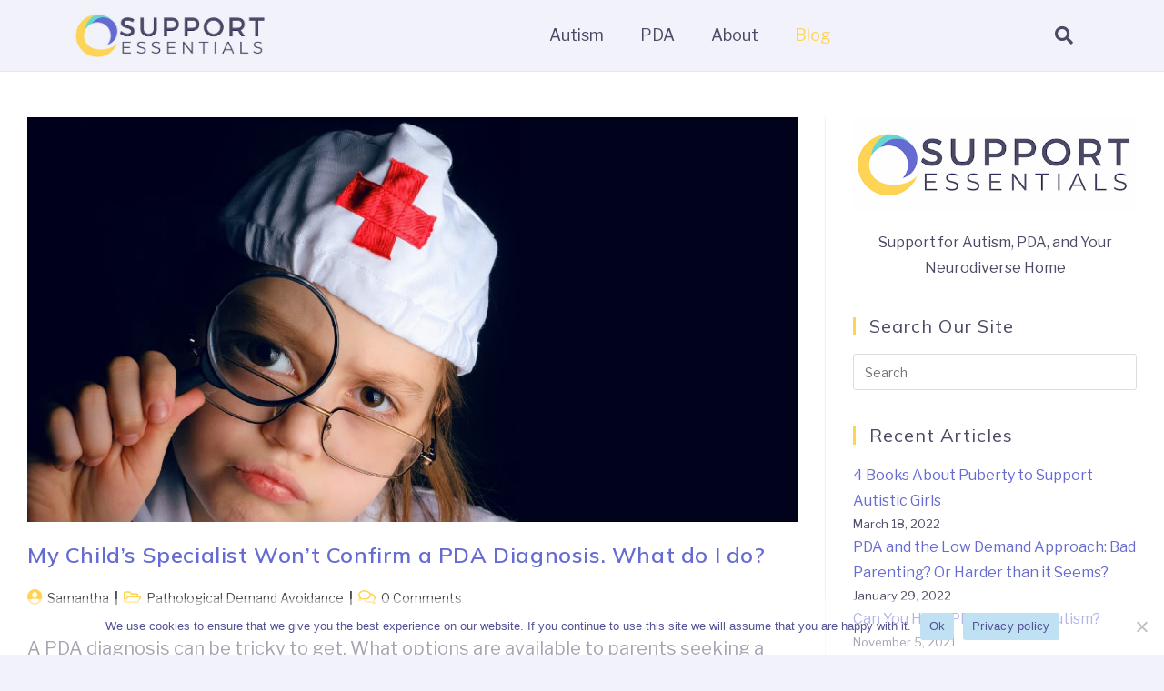

--- FILE ---
content_type: text/html; charset=UTF-8
request_url: https://supportessentials.com.au/blog/page/2/
body_size: 17007
content:
<!DOCTYPE html>
<html class="html" lang="en-US" prefix="og: https://ogp.me/ns#">
<head>
	<meta charset="UTF-8">
	<link rel="profile" href="https://gmpg.org/xfn/11">

	<meta name="viewport" content="width=device-width, initial-scale=1">
<!-- Search Engine Optimization by Rank Math - https://rankmath.com/ -->
<title>Blog | Page 2 of 2 | Support Essentials</title>
<meta name="robots" content="follow, index, max-snippet:-1, max-video-preview:-1, max-image-preview:large"/>
<link rel="canonical" href="https://supportessentials.com.au/blog/page/2/" />
<link rel="prev" href="https://supportessentials.com.au/blog/" />
<meta property="og:locale" content="en_US" />
<meta property="og:type" content="website" />
<meta property="og:title" content="Blog | Page 2 of 2 | Support Essentials" />
<meta property="og:description" content="A PDA diagnosis can be tricky to get.  What options are available to parents seeking a PDA diagnosis in Australia?" />
<meta property="og:url" content="https://supportessentials.com.au/blog/page/2/" />
<meta property="og:site_name" content="Support Essentials" />
<meta name="twitter:card" content="summary_large_image" />
<meta name="twitter:title" content="Blog | Page 2 of 2 | Support Essentials" />
<meta name="twitter:description" content="A PDA diagnosis can be tricky to get.  What options are available to parents seeking a PDA diagnosis in Australia?" />
<script type="application/ld+json" class="rank-math-schema">{"@context":"https://schema.org","@graph":[{"@type":"Person","@id":"https://supportessentials.com.au/#person","name":"Samantha","image":{"@type":"ImageObject","@id":"https://supportessentials.com.au/#logo","url":"http://supportessentials.com.au/wp-content/uploads/2020/08/Sidebar-Logo.jpg","contentUrl":"http://supportessentials.com.au/wp-content/uploads/2020/08/Sidebar-Logo.jpg","caption":"Samantha","inLanguage":"en-US"}},{"@type":"WebSite","@id":"https://supportessentials.com.au/#website","url":"https://supportessentials.com.au","name":"Samantha","publisher":{"@id":"https://supportessentials.com.au/#person"},"inLanguage":"en-US"},{"@type":"CollectionPage","@id":"https://supportessentials.com.au/blog/page/2/#webpage","url":"https://supportessentials.com.au/blog/page/2/","name":"Blog | Page 2 of 2 | Support Essentials","isPartOf":{"@id":"https://supportessentials.com.au/#website"},"inLanguage":"en-US"}]}</script>
<!-- /Rank Math WordPress SEO plugin -->

<link rel='dns-prefetch' href='//fonts.googleapis.com' />
<link rel="alternate" type="application/rss+xml" title="Support Essentials &raquo; Feed" href="https://supportessentials.com.au/feed/" />
<link rel="alternate" type="application/rss+xml" title="Support Essentials &raquo; Comments Feed" href="https://supportessentials.com.au/comments/feed/" />
<script>
window._wpemojiSettings = {"baseUrl":"https:\/\/s.w.org\/images\/core\/emoji\/14.0.0\/72x72\/","ext":".png","svgUrl":"https:\/\/s.w.org\/images\/core\/emoji\/14.0.0\/svg\/","svgExt":".svg","source":{"concatemoji":"https:\/\/supportessentials.com.au\/wp-includes\/js\/wp-emoji-release.min.js?ver=6.4.3"}};
/*! This file is auto-generated */
!function(i,n){var o,s,e;function c(e){try{var t={supportTests:e,timestamp:(new Date).valueOf()};sessionStorage.setItem(o,JSON.stringify(t))}catch(e){}}function p(e,t,n){e.clearRect(0,0,e.canvas.width,e.canvas.height),e.fillText(t,0,0);var t=new Uint32Array(e.getImageData(0,0,e.canvas.width,e.canvas.height).data),r=(e.clearRect(0,0,e.canvas.width,e.canvas.height),e.fillText(n,0,0),new Uint32Array(e.getImageData(0,0,e.canvas.width,e.canvas.height).data));return t.every(function(e,t){return e===r[t]})}function u(e,t,n){switch(t){case"flag":return n(e,"\ud83c\udff3\ufe0f\u200d\u26a7\ufe0f","\ud83c\udff3\ufe0f\u200b\u26a7\ufe0f")?!1:!n(e,"\ud83c\uddfa\ud83c\uddf3","\ud83c\uddfa\u200b\ud83c\uddf3")&&!n(e,"\ud83c\udff4\udb40\udc67\udb40\udc62\udb40\udc65\udb40\udc6e\udb40\udc67\udb40\udc7f","\ud83c\udff4\u200b\udb40\udc67\u200b\udb40\udc62\u200b\udb40\udc65\u200b\udb40\udc6e\u200b\udb40\udc67\u200b\udb40\udc7f");case"emoji":return!n(e,"\ud83e\udef1\ud83c\udffb\u200d\ud83e\udef2\ud83c\udfff","\ud83e\udef1\ud83c\udffb\u200b\ud83e\udef2\ud83c\udfff")}return!1}function f(e,t,n){var r="undefined"!=typeof WorkerGlobalScope&&self instanceof WorkerGlobalScope?new OffscreenCanvas(300,150):i.createElement("canvas"),a=r.getContext("2d",{willReadFrequently:!0}),o=(a.textBaseline="top",a.font="600 32px Arial",{});return e.forEach(function(e){o[e]=t(a,e,n)}),o}function t(e){var t=i.createElement("script");t.src=e,t.defer=!0,i.head.appendChild(t)}"undefined"!=typeof Promise&&(o="wpEmojiSettingsSupports",s=["flag","emoji"],n.supports={everything:!0,everythingExceptFlag:!0},e=new Promise(function(e){i.addEventListener("DOMContentLoaded",e,{once:!0})}),new Promise(function(t){var n=function(){try{var e=JSON.parse(sessionStorage.getItem(o));if("object"==typeof e&&"number"==typeof e.timestamp&&(new Date).valueOf()<e.timestamp+604800&&"object"==typeof e.supportTests)return e.supportTests}catch(e){}return null}();if(!n){if("undefined"!=typeof Worker&&"undefined"!=typeof OffscreenCanvas&&"undefined"!=typeof URL&&URL.createObjectURL&&"undefined"!=typeof Blob)try{var e="postMessage("+f.toString()+"("+[JSON.stringify(s),u.toString(),p.toString()].join(",")+"));",r=new Blob([e],{type:"text/javascript"}),a=new Worker(URL.createObjectURL(r),{name:"wpTestEmojiSupports"});return void(a.onmessage=function(e){c(n=e.data),a.terminate(),t(n)})}catch(e){}c(n=f(s,u,p))}t(n)}).then(function(e){for(var t in e)n.supports[t]=e[t],n.supports.everything=n.supports.everything&&n.supports[t],"flag"!==t&&(n.supports.everythingExceptFlag=n.supports.everythingExceptFlag&&n.supports[t]);n.supports.everythingExceptFlag=n.supports.everythingExceptFlag&&!n.supports.flag,n.DOMReady=!1,n.readyCallback=function(){n.DOMReady=!0}}).then(function(){return e}).then(function(){var e;n.supports.everything||(n.readyCallback(),(e=n.source||{}).concatemoji?t(e.concatemoji):e.wpemoji&&e.twemoji&&(t(e.twemoji),t(e.wpemoji)))}))}((window,document),window._wpemojiSettings);
</script>
<!-- supportessentials.com.au is managing ads with Advanced Ads 1.51.3 --><script id="suppo-ready">
			window.advanced_ads_ready=function(e,a){a=a||"complete";var d=function(e){return"interactive"===a?"loading"!==e:"complete"===e};d(document.readyState)?e():document.addEventListener("readystatechange",(function(a){d(a.target.readyState)&&e()}),{once:"interactive"===a})},window.advanced_ads_ready_queue=window.advanced_ads_ready_queue||[];		</script>
		
<style id='wp-emoji-styles-inline-css'>

	img.wp-smiley, img.emoji {
		display: inline !important;
		border: none !important;
		box-shadow: none !important;
		height: 1em !important;
		width: 1em !important;
		margin: 0 0.07em !important;
		vertical-align: -0.1em !important;
		background: none !important;
		padding: 0 !important;
	}
</style>
<link rel='stylesheet' id='wp-block-library-css' href='https://supportessentials.com.au/wp-includes/css/dist/block-library/style.min.css?ver=6.4.3' media='all' />
<style id='wp-block-library-theme-inline-css'>
.wp-block-audio figcaption{color:#555;font-size:13px;text-align:center}.is-dark-theme .wp-block-audio figcaption{color:hsla(0,0%,100%,.65)}.wp-block-audio{margin:0 0 1em}.wp-block-code{border:1px solid #ccc;border-radius:4px;font-family:Menlo,Consolas,monaco,monospace;padding:.8em 1em}.wp-block-embed figcaption{color:#555;font-size:13px;text-align:center}.is-dark-theme .wp-block-embed figcaption{color:hsla(0,0%,100%,.65)}.wp-block-embed{margin:0 0 1em}.blocks-gallery-caption{color:#555;font-size:13px;text-align:center}.is-dark-theme .blocks-gallery-caption{color:hsla(0,0%,100%,.65)}.wp-block-image figcaption{color:#555;font-size:13px;text-align:center}.is-dark-theme .wp-block-image figcaption{color:hsla(0,0%,100%,.65)}.wp-block-image{margin:0 0 1em}.wp-block-pullquote{border-bottom:4px solid;border-top:4px solid;color:currentColor;margin-bottom:1.75em}.wp-block-pullquote cite,.wp-block-pullquote footer,.wp-block-pullquote__citation{color:currentColor;font-size:.8125em;font-style:normal;text-transform:uppercase}.wp-block-quote{border-left:.25em solid;margin:0 0 1.75em;padding-left:1em}.wp-block-quote cite,.wp-block-quote footer{color:currentColor;font-size:.8125em;font-style:normal;position:relative}.wp-block-quote.has-text-align-right{border-left:none;border-right:.25em solid;padding-left:0;padding-right:1em}.wp-block-quote.has-text-align-center{border:none;padding-left:0}.wp-block-quote.is-large,.wp-block-quote.is-style-large,.wp-block-quote.is-style-plain{border:none}.wp-block-search .wp-block-search__label{font-weight:700}.wp-block-search__button{border:1px solid #ccc;padding:.375em .625em}:where(.wp-block-group.has-background){padding:1.25em 2.375em}.wp-block-separator.has-css-opacity{opacity:.4}.wp-block-separator{border:none;border-bottom:2px solid;margin-left:auto;margin-right:auto}.wp-block-separator.has-alpha-channel-opacity{opacity:1}.wp-block-separator:not(.is-style-wide):not(.is-style-dots){width:100px}.wp-block-separator.has-background:not(.is-style-dots){border-bottom:none;height:1px}.wp-block-separator.has-background:not(.is-style-wide):not(.is-style-dots){height:2px}.wp-block-table{margin:0 0 1em}.wp-block-table td,.wp-block-table th{word-break:normal}.wp-block-table figcaption{color:#555;font-size:13px;text-align:center}.is-dark-theme .wp-block-table figcaption{color:hsla(0,0%,100%,.65)}.wp-block-video figcaption{color:#555;font-size:13px;text-align:center}.is-dark-theme .wp-block-video figcaption{color:hsla(0,0%,100%,.65)}.wp-block-video{margin:0 0 1em}.wp-block-template-part.has-background{margin-bottom:0;margin-top:0;padding:1.25em 2.375em}
</style>
<style id='rank-math-toc-block-style-inline-css'>
.wp-block-rank-math-toc-block nav ol{counter-reset:item}.wp-block-rank-math-toc-block nav ol li{display:block}.wp-block-rank-math-toc-block nav ol li:before{content:counters(item, ".") ". ";counter-increment:item}

</style>
<style id='classic-theme-styles-inline-css'>
/*! This file is auto-generated */
.wp-block-button__link{color:#fff;background-color:#32373c;border-radius:9999px;box-shadow:none;text-decoration:none;padding:calc(.667em + 2px) calc(1.333em + 2px);font-size:1.125em}.wp-block-file__button{background:#32373c;color:#fff;text-decoration:none}
</style>
<style id='global-styles-inline-css'>
body{--wp--preset--color--black: #000000;--wp--preset--color--cyan-bluish-gray: #abb8c3;--wp--preset--color--white: #ffffff;--wp--preset--color--pale-pink: #f78da7;--wp--preset--color--vivid-red: #cf2e2e;--wp--preset--color--luminous-vivid-orange: #ff6900;--wp--preset--color--luminous-vivid-amber: #fcb900;--wp--preset--color--light-green-cyan: #7bdcb5;--wp--preset--color--vivid-green-cyan: #00d084;--wp--preset--color--pale-cyan-blue: #8ed1fc;--wp--preset--color--vivid-cyan-blue: #0693e3;--wp--preset--color--vivid-purple: #9b51e0;--wp--preset--gradient--vivid-cyan-blue-to-vivid-purple: linear-gradient(135deg,rgba(6,147,227,1) 0%,rgb(155,81,224) 100%);--wp--preset--gradient--light-green-cyan-to-vivid-green-cyan: linear-gradient(135deg,rgb(122,220,180) 0%,rgb(0,208,130) 100%);--wp--preset--gradient--luminous-vivid-amber-to-luminous-vivid-orange: linear-gradient(135deg,rgba(252,185,0,1) 0%,rgba(255,105,0,1) 100%);--wp--preset--gradient--luminous-vivid-orange-to-vivid-red: linear-gradient(135deg,rgba(255,105,0,1) 0%,rgb(207,46,46) 100%);--wp--preset--gradient--very-light-gray-to-cyan-bluish-gray: linear-gradient(135deg,rgb(238,238,238) 0%,rgb(169,184,195) 100%);--wp--preset--gradient--cool-to-warm-spectrum: linear-gradient(135deg,rgb(74,234,220) 0%,rgb(151,120,209) 20%,rgb(207,42,186) 40%,rgb(238,44,130) 60%,rgb(251,105,98) 80%,rgb(254,248,76) 100%);--wp--preset--gradient--blush-light-purple: linear-gradient(135deg,rgb(255,206,236) 0%,rgb(152,150,240) 100%);--wp--preset--gradient--blush-bordeaux: linear-gradient(135deg,rgb(254,205,165) 0%,rgb(254,45,45) 50%,rgb(107,0,62) 100%);--wp--preset--gradient--luminous-dusk: linear-gradient(135deg,rgb(255,203,112) 0%,rgb(199,81,192) 50%,rgb(65,88,208) 100%);--wp--preset--gradient--pale-ocean: linear-gradient(135deg,rgb(255,245,203) 0%,rgb(182,227,212) 50%,rgb(51,167,181) 100%);--wp--preset--gradient--electric-grass: linear-gradient(135deg,rgb(202,248,128) 0%,rgb(113,206,126) 100%);--wp--preset--gradient--midnight: linear-gradient(135deg,rgb(2,3,129) 0%,rgb(40,116,252) 100%);--wp--preset--font-size--small: 13px;--wp--preset--font-size--medium: 20px;--wp--preset--font-size--large: 36px;--wp--preset--font-size--x-large: 42px;--wp--preset--spacing--20: 0.44rem;--wp--preset--spacing--30: 0.67rem;--wp--preset--spacing--40: 1rem;--wp--preset--spacing--50: 1.5rem;--wp--preset--spacing--60: 2.25rem;--wp--preset--spacing--70: 3.38rem;--wp--preset--spacing--80: 5.06rem;--wp--preset--shadow--natural: 6px 6px 9px rgba(0, 0, 0, 0.2);--wp--preset--shadow--deep: 12px 12px 50px rgba(0, 0, 0, 0.4);--wp--preset--shadow--sharp: 6px 6px 0px rgba(0, 0, 0, 0.2);--wp--preset--shadow--outlined: 6px 6px 0px -3px rgba(255, 255, 255, 1), 6px 6px rgba(0, 0, 0, 1);--wp--preset--shadow--crisp: 6px 6px 0px rgba(0, 0, 0, 1);}:where(.is-layout-flex){gap: 0.5em;}:where(.is-layout-grid){gap: 0.5em;}body .is-layout-flow > .alignleft{float: left;margin-inline-start: 0;margin-inline-end: 2em;}body .is-layout-flow > .alignright{float: right;margin-inline-start: 2em;margin-inline-end: 0;}body .is-layout-flow > .aligncenter{margin-left: auto !important;margin-right: auto !important;}body .is-layout-constrained > .alignleft{float: left;margin-inline-start: 0;margin-inline-end: 2em;}body .is-layout-constrained > .alignright{float: right;margin-inline-start: 2em;margin-inline-end: 0;}body .is-layout-constrained > .aligncenter{margin-left: auto !important;margin-right: auto !important;}body .is-layout-constrained > :where(:not(.alignleft):not(.alignright):not(.alignfull)){max-width: var(--wp--style--global--content-size);margin-left: auto !important;margin-right: auto !important;}body .is-layout-constrained > .alignwide{max-width: var(--wp--style--global--wide-size);}body .is-layout-flex{display: flex;}body .is-layout-flex{flex-wrap: wrap;align-items: center;}body .is-layout-flex > *{margin: 0;}body .is-layout-grid{display: grid;}body .is-layout-grid > *{margin: 0;}:where(.wp-block-columns.is-layout-flex){gap: 2em;}:where(.wp-block-columns.is-layout-grid){gap: 2em;}:where(.wp-block-post-template.is-layout-flex){gap: 1.25em;}:where(.wp-block-post-template.is-layout-grid){gap: 1.25em;}.has-black-color{color: var(--wp--preset--color--black) !important;}.has-cyan-bluish-gray-color{color: var(--wp--preset--color--cyan-bluish-gray) !important;}.has-white-color{color: var(--wp--preset--color--white) !important;}.has-pale-pink-color{color: var(--wp--preset--color--pale-pink) !important;}.has-vivid-red-color{color: var(--wp--preset--color--vivid-red) !important;}.has-luminous-vivid-orange-color{color: var(--wp--preset--color--luminous-vivid-orange) !important;}.has-luminous-vivid-amber-color{color: var(--wp--preset--color--luminous-vivid-amber) !important;}.has-light-green-cyan-color{color: var(--wp--preset--color--light-green-cyan) !important;}.has-vivid-green-cyan-color{color: var(--wp--preset--color--vivid-green-cyan) !important;}.has-pale-cyan-blue-color{color: var(--wp--preset--color--pale-cyan-blue) !important;}.has-vivid-cyan-blue-color{color: var(--wp--preset--color--vivid-cyan-blue) !important;}.has-vivid-purple-color{color: var(--wp--preset--color--vivid-purple) !important;}.has-black-background-color{background-color: var(--wp--preset--color--black) !important;}.has-cyan-bluish-gray-background-color{background-color: var(--wp--preset--color--cyan-bluish-gray) !important;}.has-white-background-color{background-color: var(--wp--preset--color--white) !important;}.has-pale-pink-background-color{background-color: var(--wp--preset--color--pale-pink) !important;}.has-vivid-red-background-color{background-color: var(--wp--preset--color--vivid-red) !important;}.has-luminous-vivid-orange-background-color{background-color: var(--wp--preset--color--luminous-vivid-orange) !important;}.has-luminous-vivid-amber-background-color{background-color: var(--wp--preset--color--luminous-vivid-amber) !important;}.has-light-green-cyan-background-color{background-color: var(--wp--preset--color--light-green-cyan) !important;}.has-vivid-green-cyan-background-color{background-color: var(--wp--preset--color--vivid-green-cyan) !important;}.has-pale-cyan-blue-background-color{background-color: var(--wp--preset--color--pale-cyan-blue) !important;}.has-vivid-cyan-blue-background-color{background-color: var(--wp--preset--color--vivid-cyan-blue) !important;}.has-vivid-purple-background-color{background-color: var(--wp--preset--color--vivid-purple) !important;}.has-black-border-color{border-color: var(--wp--preset--color--black) !important;}.has-cyan-bluish-gray-border-color{border-color: var(--wp--preset--color--cyan-bluish-gray) !important;}.has-white-border-color{border-color: var(--wp--preset--color--white) !important;}.has-pale-pink-border-color{border-color: var(--wp--preset--color--pale-pink) !important;}.has-vivid-red-border-color{border-color: var(--wp--preset--color--vivid-red) !important;}.has-luminous-vivid-orange-border-color{border-color: var(--wp--preset--color--luminous-vivid-orange) !important;}.has-luminous-vivid-amber-border-color{border-color: var(--wp--preset--color--luminous-vivid-amber) !important;}.has-light-green-cyan-border-color{border-color: var(--wp--preset--color--light-green-cyan) !important;}.has-vivid-green-cyan-border-color{border-color: var(--wp--preset--color--vivid-green-cyan) !important;}.has-pale-cyan-blue-border-color{border-color: var(--wp--preset--color--pale-cyan-blue) !important;}.has-vivid-cyan-blue-border-color{border-color: var(--wp--preset--color--vivid-cyan-blue) !important;}.has-vivid-purple-border-color{border-color: var(--wp--preset--color--vivid-purple) !important;}.has-vivid-cyan-blue-to-vivid-purple-gradient-background{background: var(--wp--preset--gradient--vivid-cyan-blue-to-vivid-purple) !important;}.has-light-green-cyan-to-vivid-green-cyan-gradient-background{background: var(--wp--preset--gradient--light-green-cyan-to-vivid-green-cyan) !important;}.has-luminous-vivid-amber-to-luminous-vivid-orange-gradient-background{background: var(--wp--preset--gradient--luminous-vivid-amber-to-luminous-vivid-orange) !important;}.has-luminous-vivid-orange-to-vivid-red-gradient-background{background: var(--wp--preset--gradient--luminous-vivid-orange-to-vivid-red) !important;}.has-very-light-gray-to-cyan-bluish-gray-gradient-background{background: var(--wp--preset--gradient--very-light-gray-to-cyan-bluish-gray) !important;}.has-cool-to-warm-spectrum-gradient-background{background: var(--wp--preset--gradient--cool-to-warm-spectrum) !important;}.has-blush-light-purple-gradient-background{background: var(--wp--preset--gradient--blush-light-purple) !important;}.has-blush-bordeaux-gradient-background{background: var(--wp--preset--gradient--blush-bordeaux) !important;}.has-luminous-dusk-gradient-background{background: var(--wp--preset--gradient--luminous-dusk) !important;}.has-pale-ocean-gradient-background{background: var(--wp--preset--gradient--pale-ocean) !important;}.has-electric-grass-gradient-background{background: var(--wp--preset--gradient--electric-grass) !important;}.has-midnight-gradient-background{background: var(--wp--preset--gradient--midnight) !important;}.has-small-font-size{font-size: var(--wp--preset--font-size--small) !important;}.has-medium-font-size{font-size: var(--wp--preset--font-size--medium) !important;}.has-large-font-size{font-size: var(--wp--preset--font-size--large) !important;}.has-x-large-font-size{font-size: var(--wp--preset--font-size--x-large) !important;}
.wp-block-navigation a:where(:not(.wp-element-button)){color: inherit;}
:where(.wp-block-post-template.is-layout-flex){gap: 1.25em;}:where(.wp-block-post-template.is-layout-grid){gap: 1.25em;}
:where(.wp-block-columns.is-layout-flex){gap: 2em;}:where(.wp-block-columns.is-layout-grid){gap: 2em;}
.wp-block-pullquote{font-size: 1.5em;line-height: 1.6;}
</style>
<link rel='stylesheet' id='font-awesome-css' href='https://supportessentials.com.au/wp-content/themes/oceanwp/assets/fonts/fontawesome/css/all.min.css?ver=6.4.2' media='all' />
<link rel='stylesheet' id='simple-line-icons-css' href='https://supportessentials.com.au/wp-content/themes/oceanwp/assets/css/third/simple-line-icons.min.css?ver=2.4.0' media='all' />
<link rel='stylesheet' id='oceanwp-style-css' href='https://supportessentials.com.au/wp-content/themes/oceanwp/assets/css/style.min.css?ver=3.5.4' media='all' />
<link rel='stylesheet' id='oceanwp-google-font-libre-franklin-css' href='//fonts.googleapis.com/css?family=Libre+Franklin%3A100%2C200%2C300%2C400%2C500%2C600%2C700%2C800%2C900%2C100i%2C200i%2C300i%2C400i%2C500i%2C600i%2C700i%2C800i%2C900i&#038;subset=latin&#038;display=swap&#038;ver=6.4.3' media='all' />
<link rel='stylesheet' id='oceanwp-google-font-mulish-css' href='//fonts.googleapis.com/css?family=Mulish%3A100%2C200%2C300%2C400%2C500%2C600%2C700%2C800%2C900%2C100i%2C200i%2C300i%2C400i%2C500i%2C600i%2C700i%2C800i%2C900i&#038;subset=latin&#038;display=swap&#038;ver=6.4.3' media='all' />
<link rel='stylesheet' id='elementor-icons-css' href='https://supportessentials.com.au/wp-content/plugins/elementor/assets/lib/eicons/css/elementor-icons.min.css?ver=5.29.0' media='all' />
<link rel='stylesheet' id='elementor-frontend-css' href='https://supportessentials.com.au/wp-content/plugins/elementor/assets/css/frontend.min.css?ver=3.20.2' media='all' />
<link rel='stylesheet' id='swiper-css' href='https://supportessentials.com.au/wp-content/plugins/elementor/assets/lib/swiper/v8/css/swiper.min.css?ver=8.4.5' media='all' />
<link rel='stylesheet' id='elementor-post-1057-css' href='https://supportessentials.com.au/wp-content/uploads/elementor/css/post-1057.css?ver=1711274635' media='all' />
<link rel='stylesheet' id='elementor-pro-css' href='https://supportessentials.com.au/wp-content/plugins/elementor-pro/assets/css/frontend.min.css?ver=3.20.1' media='all' />
<link rel='stylesheet' id='font-awesome-5-all-css' href='https://supportessentials.com.au/wp-content/plugins/elementor/assets/lib/font-awesome/css/all.min.css?ver=3.20.2' media='all' />
<link rel='stylesheet' id='font-awesome-4-shim-css' href='https://supportessentials.com.au/wp-content/plugins/elementor/assets/lib/font-awesome/css/v4-shims.min.css?ver=3.20.2' media='all' />
<link rel='stylesheet' id='elementor-post-1185-css' href='https://supportessentials.com.au/wp-content/uploads/elementor/css/post-1185.css?ver=1711274635' media='all' />
<link rel='stylesheet' id='elementor-post-2634-css' href='https://supportessentials.com.au/wp-content/uploads/elementor/css/post-2634.css?ver=1711274707' media='all' />
<link rel='stylesheet' id='cookie-notice-front-css' href='https://supportessentials.com.au/wp-content/plugins/cookie-notice/css/front.min.css?ver=2.4.15' media='all' />
<link rel='stylesheet' id='oe-widgets-style-css' href='https://supportessentials.com.au/wp-content/plugins/ocean-extra/assets/css/widgets.css?ver=6.4.3' media='all' />
<link rel='stylesheet' id='oss-social-share-style-css' href='https://supportessentials.com.au/wp-content/plugins/ocean-social-sharing/assets/css/style.min.css?ver=6.4.3' media='all' />
<link rel='stylesheet' id='google-fonts-1-css' href='https://fonts.googleapis.com/css?family=Mulish%3A100%2C100italic%2C200%2C200italic%2C300%2C300italic%2C400%2C400italic%2C500%2C500italic%2C600%2C600italic%2C700%2C700italic%2C800%2C800italic%2C900%2C900italic%7CMontserrat%3A100%2C100italic%2C200%2C200italic%2C300%2C300italic%2C400%2C400italic%2C500%2C500italic%2C600%2C600italic%2C700%2C700italic%2C800%2C800italic%2C900%2C900italic%7CLibre+Franklin%3A100%2C100italic%2C200%2C200italic%2C300%2C300italic%2C400%2C400italic%2C500%2C500italic%2C600%2C600italic%2C700%2C700italic%2C800%2C800italic%2C900%2C900italic&#038;display=auto&#038;ver=6.4.3' media='all' />
<link rel='stylesheet' id='elementor-icons-shared-0-css' href='https://supportessentials.com.au/wp-content/plugins/elementor/assets/lib/font-awesome/css/fontawesome.min.css?ver=5.15.3' media='all' />
<link rel='stylesheet' id='elementor-icons-fa-solid-css' href='https://supportessentials.com.au/wp-content/plugins/elementor/assets/lib/font-awesome/css/solid.min.css?ver=5.15.3' media='all' />
<link rel='stylesheet' id='elementor-icons-fa-brands-css' href='https://supportessentials.com.au/wp-content/plugins/elementor/assets/lib/font-awesome/css/brands.min.css?ver=5.15.3' media='all' />
<link rel="preconnect" href="https://fonts.gstatic.com/" crossorigin><script src="https://supportessentials.com.au/wp-includes/js/jquery/jquery.min.js?ver=3.7.1" id="jquery-core-js"></script>
<script src="https://supportessentials.com.au/wp-includes/js/jquery/jquery-migrate.min.js?ver=3.4.1" id="jquery-migrate-js"></script>
<script src="https://supportessentials.com.au/wp-content/plugins/elementor/assets/lib/font-awesome/js/v4-shims.min.js?ver=3.20.2" id="font-awesome-4-shim-js"></script>
<script async id="cookie-notice-front-js-before">
var cnArgs = {"ajaxUrl":"https:\/\/supportessentials.com.au\/wp-admin\/admin-ajax.php","nonce":"a932ee9739","hideEffect":"fade","position":"bottom","onScroll":false,"onScrollOffset":100,"onClick":false,"cookieName":"cookie_notice_accepted","cookieTime":2592000,"cookieTimeRejected":2592000,"globalCookie":false,"redirection":false,"cache":true,"revokeCookies":false,"revokeCookiesOpt":"automatic"};
</script>
<script async src="https://supportessentials.com.au/wp-content/plugins/cookie-notice/js/front.min.js?ver=2.4.15" id="cookie-notice-front-js"></script>
<link rel="https://api.w.org/" href="https://supportessentials.com.au/wp-json/" /><link rel="EditURI" type="application/rsd+xml" title="RSD" href="https://supportessentials.com.au/xmlrpc.php?rsd" />
<meta name="generator" content="WordPress 6.4.3" />
<!-- Global site tag (gtag.js) - Google Analytics -->
<script async src="https://www.googletagmanager.com/gtag/js?id=G-D6R3LKQF5G"></script>
<script>
  window.dataLayer = window.dataLayer || [];
  function gtag(){dataLayer.push(arguments);}
  gtag('js', new Date());

  gtag('config', 'G-D6R3LKQF5G');
</script>

<!-- Global site tag (gtag.js) - Google Analytics -->
<script async src="https://www.googletagmanager.com/gtag/js?id=UA-117702213-1"></script>
<script>
  window.dataLayer = window.dataLayer || [];
  function gtag(){dataLayer.push(arguments);}
  gtag('js', new Date());

  gtag('config', 'UA-117702213-1');
</script><meta name="generator" content="Elementor 3.20.2; features: e_optimized_assets_loading, additional_custom_breakpoints, block_editor_assets_optimize, e_image_loading_optimization; settings: css_print_method-external, google_font-enabled, font_display-auto">
<script  async src="https://pagead2.googlesyndication.com/pagead/js/adsbygoogle.js?client=ca-pub-3287578031093385" crossorigin="anonymous"></script><link rel="icon" href="https://supportessentials.com.au/wp-content/uploads/2022/07/cropped-20220707_042326672_iOS-32x32.png" sizes="32x32" />
<link rel="icon" href="https://supportessentials.com.au/wp-content/uploads/2022/07/cropped-20220707_042326672_iOS-192x192.png" sizes="192x192" />
<link rel="apple-touch-icon" href="https://supportessentials.com.au/wp-content/uploads/2022/07/cropped-20220707_042326672_iOS-180x180.png" />
<meta name="msapplication-TileImage" content="https://supportessentials.com.au/wp-content/uploads/2022/07/cropped-20220707_042326672_iOS-270x270.png" />
<!-- OceanWP CSS -->
<style type="text/css">
/* General CSS */a:hover,a.light:hover,.theme-heading .text::before,.theme-heading .text::after,#top-bar-content >a:hover,#top-bar-social li.oceanwp-email a:hover,#site-navigation-wrap .dropdown-menu >li >a:hover,#site-header.medium-header #medium-searchform button:hover,.oceanwp-mobile-menu-icon a:hover,.blog-entry.post .blog-entry-header .entry-title a:hover,.blog-entry.post .blog-entry-readmore a:hover,.blog-entry.thumbnail-entry .blog-entry-category a,ul.meta li a:hover,.dropcap,.single nav.post-navigation .nav-links .title,body .related-post-title a:hover,body #wp-calendar caption,body .contact-info-widget.default i,body .contact-info-widget.big-icons i,body .custom-links-widget .oceanwp-custom-links li a:hover,body .custom-links-widget .oceanwp-custom-links li a:hover:before,body .posts-thumbnails-widget li a:hover,body .social-widget li.oceanwp-email a:hover,.comment-author .comment-meta .comment-reply-link,#respond #cancel-comment-reply-link:hover,#footer-widgets .footer-box a:hover,#footer-bottom a:hover,#footer-bottom #footer-bottom-menu a:hover,.sidr a:hover,.sidr-class-dropdown-toggle:hover,.sidr-class-menu-item-has-children.active >a,.sidr-class-menu-item-has-children.active >a >.sidr-class-dropdown-toggle,input[type=checkbox]:checked:before{color:#ffd456}.single nav.post-navigation .nav-links .title .owp-icon use,.blog-entry.post .blog-entry-readmore a:hover .owp-icon use,body .contact-info-widget.default .owp-icon use,body .contact-info-widget.big-icons .owp-icon use{stroke:#ffd456}input[type="button"],input[type="reset"],input[type="submit"],button[type="submit"],.button,#site-navigation-wrap .dropdown-menu >li.btn >a >span,.thumbnail:hover i,.post-quote-content,.omw-modal .omw-close-modal,body .contact-info-widget.big-icons li:hover i,body div.wpforms-container-full .wpforms-form input[type=submit],body div.wpforms-container-full .wpforms-form button[type=submit],body div.wpforms-container-full .wpforms-form .wpforms-page-button{background-color:#ffd456}.thumbnail:hover .link-post-svg-icon{background-color:#ffd456}body .contact-info-widget.big-icons li:hover .owp-icon{background-color:#ffd456}.widget-title{border-color:#ffd456}blockquote{border-color:#ffd456}#searchform-dropdown{border-color:#ffd456}.dropdown-menu .sub-menu{border-color:#ffd456}.blog-entry.large-entry .blog-entry-readmore a:hover{border-color:#ffd456}.oceanwp-newsletter-form-wrap input[type="email"]:focus{border-color:#ffd456}.social-widget li.oceanwp-email a:hover{border-color:#ffd456}#respond #cancel-comment-reply-link:hover{border-color:#ffd456}body .contact-info-widget.big-icons li:hover i{border-color:#ffd456}#footer-widgets .oceanwp-newsletter-form-wrap input[type="email"]:focus{border-color:#ffd456}blockquote,.wp-block-quote{border-left-color:#ffd456}body .contact-info-widget.big-icons li:hover .owp-icon{border-color:#ffd456}input[type="button"]:hover,input[type="reset"]:hover,input[type="submit"]:hover,button[type="submit"]:hover,input[type="button"]:focus,input[type="reset"]:focus,input[type="submit"]:focus,button[type="submit"]:focus,.button:hover,.button:focus,#site-navigation-wrap .dropdown-menu >li.btn >a:hover >span,.post-quote-author,.omw-modal .omw-close-modal:hover,body div.wpforms-container-full .wpforms-form input[type=submit]:hover,body div.wpforms-container-full .wpforms-form button[type=submit]:hover,body div.wpforms-container-full .wpforms-form .wpforms-page-button:hover{background-color:#66d7d1}body,.has-parallax-footer:not(.separate-layout) #main{background-color:#f2f3fa}a{color:#666bd2}a .owp-icon use{stroke:#666bd2}a:hover{color:#66d7d1}a:hover .owp-icon use{stroke:#66d7d1}.boxed-layout{background-color:#f2f3fa}.separate-layout,.has-parallax-footer.separate-layout #main{background-color:#f2f3fa}#scroll-top{background-color:#ffd456}#scroll-top:hover{background-color:#66d7d1}.page-numbers a,.page-numbers span:not(.elementor-screen-only),.page-links span{border-width:2px}.page-numbers a,.page-numbers span:not(.elementor-screen-only),.page-links span{background-color:#ffffff}.page-numbers a:hover,.page-links a:hover span,.page-numbers.current,.page-numbers.current:hover{background-color:#ffffff}.page-numbers a,.page-numbers span:not(.elementor-screen-only),.page-links span{color:#4b4a66}.page-numbers a .owp-icon use{stroke:#4b4a66}.page-numbers a:hover,.page-links a:hover span,.page-numbers.current,.page-numbers.current:hover{color:#666bd2}.page-numbers a:hover .owp-icon use{stroke:#666bd2}.page-numbers a,.page-numbers span:not(.elementor-screen-only),.page-links span{border-color:#666bd2}.page-numbers a:hover,.page-links a:hover span,.page-numbers.current,.page-numbers.current:hover{border-color:#66d7d1}body .theme-button,body input[type="submit"],body button[type="submit"],body button,body .button,body div.wpforms-container-full .wpforms-form input[type=submit],body div.wpforms-container-full .wpforms-form button[type=submit],body div.wpforms-container-full .wpforms-form .wpforms-page-button{background-color:#666bd2}body .theme-button:hover,body input[type="submit"]:hover,body button[type="submit"]:hover,body button:hover,body .button:hover,body div.wpforms-container-full .wpforms-form input[type=submit]:hover,body div.wpforms-container-full .wpforms-form input[type=submit]:active,body div.wpforms-container-full .wpforms-form button[type=submit]:hover,body div.wpforms-container-full .wpforms-form button[type=submit]:active,body div.wpforms-container-full .wpforms-form .wpforms-page-button:hover,body div.wpforms-container-full .wpforms-form .wpforms-page-button:active{background-color:#66d7d1}#blog-entries ul.meta li i{color:#ffd456}#blog-entries ul.meta li .owp-icon use{stroke:#ffd456}.single-post ul.meta li i{color:#ffd456}.single-post ul.meta li .owp-icon use{stroke:#ffd456}/* Header CSS */#site-header.has-header-media .overlay-header-media{background-color:rgba(0,0,0,0.5)}/* Typography CSS */body{font-family:Libre Franklin;font-weight:400;font-size:20px;color:#4b4a66}h1,h2,h3,h4,h5,h6,.theme-heading,.widget-title,.oceanwp-widget-recent-posts-title,.comment-reply-title,.entry-title,.sidebar-box .widget-title{color:#4b4a66}h1{font-family:Mulish;font-size:32px;color:#4b4a66}h2{font-family:Mulish;font-weight:700;font-size:28px;color:#666bd2}h3{font-family:Mulish;font-size:24px;color:#4b4a66}h4{font-size:22px;color:#4b4a66}.blog-entry.post .blog-entry-header .entry-title a{font-family:Mulish}.single-post .entry-title{font-family:Mulish;color:#4b4a66}.sidebar-box .widget-title{font-family:Mulish;font-size:20px;color:#4b4a66}.sidebar-box,.footer-box{font-family:Libre Franklin;font-size:16px}
</style></head>

<body class="blog paged wp-custom-logo wp-embed-responsive paged-2 oceanwp-theme dropdown-mobile boxed-layout no-header-border default-breakpoint has-sidebar content-right-sidebar page-header-disabled has-breadcrumbs cookies-not-set elementor-default elementor-kit-1057 aa-prefix-suppo-" itemscope="itemscope" itemtype="https://schema.org/WebPage">

	
	
	<div id="outer-wrap" class="site clr">

		<a class="skip-link screen-reader-text" href="#main">Skip to content</a>

		
		<div id="wrap" class="clr">

			
			
<header id="site-header" class="clr" data-height="74" itemscope="itemscope" itemtype="https://schema.org/WPHeader" role="banner">

			<div data-elementor-type="header" data-elementor-id="1185" class="elementor elementor-1185 elementor-location-header" data-elementor-post-type="elementor_library">
					<header class="elementor-section elementor-top-section elementor-element elementor-element-49745a29 elementor-section-content-middle elementor-section-height-min-height elementor-section-stretched elementor-section-boxed elementor-section-height-default elementor-section-items-middle" data-id="49745a29" data-element_type="section" data-settings="{&quot;background_background&quot;:&quot;classic&quot;,&quot;stretch_section&quot;:&quot;section-stretched&quot;,&quot;sticky&quot;:&quot;top&quot;,&quot;sticky_on&quot;:[&quot;desktop&quot;,&quot;tablet&quot;,&quot;mobile&quot;],&quot;sticky_offset&quot;:0,&quot;sticky_effects_offset&quot;:0}">
						<div class="elementor-container elementor-column-gap-no">
					<div class="elementor-column elementor-col-25 elementor-top-column elementor-element elementor-element-712fa755" data-id="712fa755" data-element_type="column">
			<div class="elementor-widget-wrap elementor-element-populated">
						<div class="elementor-element elementor-element-9eb26ac elementor-widget elementor-widget-image" data-id="9eb26ac" data-element_type="widget" data-widget_type="image.default">
				<div class="elementor-widget-container">
														<a href="https://supportessentials.com.au">
							<img width="500" height="167" src="https://supportessentials.com.au/wp-content/uploads/2020/07/2022-SE-Logo-Light.jpg" class="attachment-full size-full wp-image-2544" alt="Support Essentials Logo" srcset="https://supportessentials.com.au/wp-content/uploads/2020/07/2022-SE-Logo-Light.jpg 500w, https://supportessentials.com.au/wp-content/uploads/2020/07/2022-SE-Logo-Light-300x100.jpg 300w" sizes="(max-width: 500px) 100vw, 500px" />								</a>
													</div>
				</div>
					</div>
		</div>
				<div class="elementor-column elementor-col-50 elementor-top-column elementor-element elementor-element-663f31bf" data-id="663f31bf" data-element_type="column">
			<div class="elementor-widget-wrap elementor-element-populated">
						<div class="elementor-element elementor-element-2d92de8f elementor-nav-menu__align-center elementor-nav-menu--stretch elementor-nav-menu--dropdown-mobile elementor-nav-menu__text-align-aside elementor-nav-menu--toggle elementor-nav-menu--burger elementor-widget elementor-widget-nav-menu" data-id="2d92de8f" data-element_type="widget" data-settings="{&quot;full_width&quot;:&quot;stretch&quot;,&quot;layout&quot;:&quot;horizontal&quot;,&quot;submenu_icon&quot;:{&quot;value&quot;:&quot;&lt;i class=\&quot;fas fa-caret-down\&quot;&gt;&lt;\/i&gt;&quot;,&quot;library&quot;:&quot;fa-solid&quot;},&quot;toggle&quot;:&quot;burger&quot;}" data-widget_type="nav-menu.default">
				<div class="elementor-widget-container">
						<nav class="elementor-nav-menu--main elementor-nav-menu__container elementor-nav-menu--layout-horizontal e--pointer-none">
				<ul id="menu-1-2d92de8f" class="elementor-nav-menu"><li class="menu-item menu-item-type-taxonomy menu-item-object-category menu-item-1389"><a href="https://supportessentials.com.au/category/autism/" class="elementor-item">Autism</a></li>
<li class="menu-item menu-item-type-taxonomy menu-item-object-category menu-item-1390"><a href="https://supportessentials.com.au/category/pathological-demand-avoidance/" class="elementor-item">PDA</a></li>
<li class="menu-item menu-item-type-custom menu-item-object-custom menu-item-has-children menu-item-1405"><a href="#" class="elementor-item elementor-item-anchor">About</a>
<ul class="sub-menu elementor-nav-menu--dropdown">
	<li class="menu-item menu-item-type-post_type menu-item-object-page menu-item-1392"><a href="https://supportessentials.com.au/about/" class="elementor-sub-item">About Us</a></li>
	<li class="menu-item menu-item-type-post_type menu-item-object-page menu-item-privacy-policy menu-item-1406"><a rel="privacy-policy" href="https://supportessentials.com.au/privacy-policy/" class="elementor-sub-item">Privacy Policy</a></li>
</ul>
</li>
<li class="menu-item menu-item-type-post_type menu-item-object-page current-menu-item page_item page-item-6 current_page_item current_page_parent menu-item-1393"><a href="https://supportessentials.com.au/blog/" aria-current="page" class="elementor-item elementor-item-active">Blog</a></li>
</ul>			</nav>
					<div class="elementor-menu-toggle" role="button" tabindex="0" aria-label="Menu Toggle" aria-expanded="false">
			<i aria-hidden="true" role="presentation" class="elementor-menu-toggle__icon--open eicon-menu-bar"></i><i aria-hidden="true" role="presentation" class="elementor-menu-toggle__icon--close eicon-close"></i>			<span class="elementor-screen-only">Menu</span>
		</div>
					<nav class="elementor-nav-menu--dropdown elementor-nav-menu__container" aria-hidden="true">
				<ul id="menu-2-2d92de8f" class="elementor-nav-menu"><li class="menu-item menu-item-type-taxonomy menu-item-object-category menu-item-1389"><a href="https://supportessentials.com.au/category/autism/" class="elementor-item" tabindex="-1">Autism</a></li>
<li class="menu-item menu-item-type-taxonomy menu-item-object-category menu-item-1390"><a href="https://supportessentials.com.au/category/pathological-demand-avoidance/" class="elementor-item" tabindex="-1">PDA</a></li>
<li class="menu-item menu-item-type-custom menu-item-object-custom menu-item-has-children menu-item-1405"><a href="#" class="elementor-item elementor-item-anchor" tabindex="-1">About</a>
<ul class="sub-menu elementor-nav-menu--dropdown">
	<li class="menu-item menu-item-type-post_type menu-item-object-page menu-item-1392"><a href="https://supportessentials.com.au/about/" class="elementor-sub-item" tabindex="-1">About Us</a></li>
	<li class="menu-item menu-item-type-post_type menu-item-object-page menu-item-privacy-policy menu-item-1406"><a rel="privacy-policy" href="https://supportessentials.com.au/privacy-policy/" class="elementor-sub-item" tabindex="-1">Privacy Policy</a></li>
</ul>
</li>
<li class="menu-item menu-item-type-post_type menu-item-object-page current-menu-item page_item page-item-6 current_page_item current_page_parent menu-item-1393"><a href="https://supportessentials.com.au/blog/" aria-current="page" class="elementor-item elementor-item-active" tabindex="-1">Blog</a></li>
</ul>			</nav>
				</div>
				</div>
					</div>
		</div>
				<div class="elementor-column elementor-col-25 elementor-top-column elementor-element elementor-element-6244acf1" data-id="6244acf1" data-element_type="column">
			<div class="elementor-widget-wrap elementor-element-populated">
						<div class="elementor-element elementor-element-39a7819c elementor-search-form--skin-full_screen elementor-widget elementor-widget-search-form" data-id="39a7819c" data-element_type="widget" data-settings="{&quot;skin&quot;:&quot;full_screen&quot;}" data-widget_type="search-form.default">
				<div class="elementor-widget-container">
					<search role="search">
			<form class="elementor-search-form" action="https://supportessentials.com.au" method="get">
												<div class="elementor-search-form__toggle" tabindex="0" role="button">
					<i aria-hidden="true" class="fas fa-search"></i>					<span class="elementor-screen-only">Search</span>
				</div>
								<div class="elementor-search-form__container">
					<label class="elementor-screen-only" for="elementor-search-form-39a7819c">Search</label>

					
					<input id="elementor-search-form-39a7819c" placeholder="Search..." class="elementor-search-form__input" type="search" name="s" value="">
					
					
										<div class="dialog-lightbox-close-button dialog-close-button" role="button" tabindex="0">
						<i aria-hidden="true" class="eicon-close"></i>						<span class="elementor-screen-only">Close this search box.</span>
					</div>
									</div>
			</form>
		</search>
				</div>
				</div>
					</div>
		</div>
					</div>
		</header>
				</div>
		
</header><!-- #site-header -->


			
			<main id="main" class="site-main clr"  role="main">

				
	
	<div id="content-wrap" class="container clr">

		
		<div id="primary" class="content-area clr">

			
			<div id="content" class="site-content clr">

				
										<div id="blog-entries" class="entries clr">

							
							
								
								
	<article id="post-1446" class="blog-entry clr large-entry post-1446 post type-post status-publish format-standard has-post-thumbnail hentry category-pathological-demand-avoidance tag-pda-awareness entry has-media">

		<div class="blog-entry-inner clr">

			
<div class="thumbnail">

	<a href="https://supportessentials.com.au/pda-diagnosis/" class="thumbnail-link">

		<img width="1200" height="630" src="https://supportessentials.com.au/wp-content/uploads/2021/03/31-FB-PDA-Diagnosis.jpg" class="attachment-full size-full wp-post-image" alt="Read more about the article My Child’s Specialist Won’t Confirm a PDA Diagnosis.  What do I do?" itemprop="image" decoding="async" srcset="https://supportessentials.com.au/wp-content/uploads/2021/03/31-FB-PDA-Diagnosis.jpg 1200w, https://supportessentials.com.au/wp-content/uploads/2021/03/31-FB-PDA-Diagnosis-300x158.jpg 300w, https://supportessentials.com.au/wp-content/uploads/2021/03/31-FB-PDA-Diagnosis-1024x538.jpg 1024w, https://supportessentials.com.au/wp-content/uploads/2021/03/31-FB-PDA-Diagnosis-768x403.jpg 768w" sizes="(max-width: 1200px) 100vw, 1200px" />
	</a>

	
</div><!-- .thumbnail -->


<header class="blog-entry-header clr">
	<h2 class="blog-entry-title entry-title">
		<a href="https://supportessentials.com.au/pda-diagnosis/"  rel="bookmark">My Child’s Specialist Won’t Confirm a PDA Diagnosis.  What do I do?</a>
	</h2><!-- .blog-entry-title -->
</header><!-- .blog-entry-header -->


<ul class="meta obem-modern clr" aria-label="Post details:">

	
					<li class="meta-author" itemprop="name"><span class="screen-reader-text">Post author:</span><i class=" fas fa-user-circle" aria-hidden="true" role="img"></i><a href="https://supportessentials.com.au/author/ssd4/" title="Posts by Samantha" rel="author"  itemprop="author" itemscope="itemscope" itemtype="https://schema.org/Person">Samantha</a></li>
		
		
		
		
		
		
	
		
		
		
					<li class="meta-cat"><span class="screen-reader-text">Post category:</span><i class=" far fa-folder-open" aria-hidden="true" role="img"></i><a href="https://supportessentials.com.au/category/pathological-demand-avoidance/" rel="category tag">Pathological Demand Avoidance</a></li>
		
		
		
	
		
		
		
		
		
					<li class="meta-comments"><span class="screen-reader-text">Post comments:</span><i class=" far fa-comments" aria-hidden="true" role="img"></i><a href="https://supportessentials.com.au/pda-diagnosis/#respond" class="comments-link" >0 Comments</a></li>
		
	
</ul>



<div class="blog-entry-summary clr" itemprop="text">

	
		<p>
			A PDA diagnosis can be tricky to get.  What options are available to parents seeking a PDA diagnosis in Australia?		</p>

		
</div><!-- .blog-entry-summary -->



<div class="blog-entry-readmore clr">
	
<a href="https://supportessentials.com.au/pda-diagnosis/" 
	>
	Continue Reading<span class="screen-reader-text">My Child’s Specialist Won’t Confirm a PDA Diagnosis.  What do I do?</span><i class=" fa fa-angle-right" aria-hidden="true" role="img"></i></a>

</div><!-- .blog-entry-readmore -->


			
		</div><!-- .blog-entry-inner -->

	</article><!-- #post-## -->

	
								
							
								
								
	<article id="post-1355" class="blog-entry clr large-entry post-1355 post type-post status-publish format-standard has-post-thumbnail hentry category-pathological-demand-avoidance tag-pda-awareness entry has-media">

		<div class="blog-entry-inner clr">

			
<div class="thumbnail">

	<a href="https://supportessentials.com.au/is-pda-recognised-in-australia/" class="thumbnail-link">

		<img loading="lazy" width="1200" height="630" src="https://supportessentials.com.au/wp-content/uploads/2021/02/29-PDA-Australia-1.jpg" class="attachment-full size-full wp-post-image" alt="Read more about the article Is PDA Recognised in Australia?" itemprop="image" decoding="async" srcset="https://supportessentials.com.au/wp-content/uploads/2021/02/29-PDA-Australia-1.jpg 1200w, https://supportessentials.com.au/wp-content/uploads/2021/02/29-PDA-Australia-1-300x158.jpg 300w, https://supportessentials.com.au/wp-content/uploads/2021/02/29-PDA-Australia-1-1024x538.jpg 1024w, https://supportessentials.com.au/wp-content/uploads/2021/02/29-PDA-Australia-1-768x403.jpg 768w" sizes="(max-width: 1200px) 100vw, 1200px" />
	</a>

	
</div><!-- .thumbnail -->


<header class="blog-entry-header clr">
	<h2 class="blog-entry-title entry-title">
		<a href="https://supportessentials.com.au/is-pda-recognised-in-australia/"  rel="bookmark">Is PDA Recognised in Australia?</a>
	</h2><!-- .blog-entry-title -->
</header><!-- .blog-entry-header -->


<ul class="meta obem-modern clr" aria-label="Post details:">

	
					<li class="meta-author" itemprop="name"><span class="screen-reader-text">Post author:</span><i class=" fas fa-user-circle" aria-hidden="true" role="img"></i><a href="https://supportessentials.com.au/author/ssd4/" title="Posts by Samantha" rel="author"  itemprop="author" itemscope="itemscope" itemtype="https://schema.org/Person">Samantha</a></li>
		
		
		
		
		
		
	
		
		
		
					<li class="meta-cat"><span class="screen-reader-text">Post category:</span><i class=" far fa-folder-open" aria-hidden="true" role="img"></i><a href="https://supportessentials.com.au/category/pathological-demand-avoidance/" rel="category tag">Pathological Demand Avoidance</a></li>
		
		
		
	
		
		
		
		
		
					<li class="meta-comments"><span class="screen-reader-text">Post comments:</span><i class=" far fa-comments" aria-hidden="true" role="img"></i><a href="https://supportessentials.com.au/is-pda-recognised-in-australia/#respond" class="comments-link" >0 Comments</a></li>
		
	
</ul>



<div class="blog-entry-summary clr" itemprop="text">

	
		<p>
			Is PDA recognised in Australia?  This post discusses the extent of Pathological Demand Avoidance awareness in Australia, plus why it is so important.		</p>

		
</div><!-- .blog-entry-summary -->



<div class="blog-entry-readmore clr">
	
<a href="https://supportessentials.com.au/is-pda-recognised-in-australia/" 
	>
	Continue Reading<span class="screen-reader-text">Is PDA Recognised in Australia?</span><i class=" fa fa-angle-right" aria-hidden="true" role="img"></i></a>

</div><!-- .blog-entry-readmore -->


			
		</div><!-- .blog-entry-inner -->

	</article><!-- #post-## -->

	
								
							
								
								
	<article id="post-1322" class="blog-entry clr large-entry post-1322 post type-post status-publish format-standard has-post-thumbnail hentry category-autism tag-ndis entry has-media">

		<div class="blog-entry-inner clr">

			
<div class="thumbnail">

	<a href="https://supportessentials.com.au/applying-to-the-ndis-for-asd1/" class="thumbnail-link">

		<img loading="lazy" width="1200" height="630" src="https://supportessentials.com.au/wp-content/uploads/2020/09/28-ASD1-Access.jpg" class="attachment-full size-full wp-post-image" alt="Read more about the article 4 Tips for Applying to the NDIS for ASD1 (Autism Spectrum Disorder Level 1)" itemprop="image" decoding="async" srcset="https://supportessentials.com.au/wp-content/uploads/2020/09/28-ASD1-Access.jpg 1200w, https://supportessentials.com.au/wp-content/uploads/2020/09/28-ASD1-Access-300x158.jpg 300w, https://supportessentials.com.au/wp-content/uploads/2020/09/28-ASD1-Access-1024x538.jpg 1024w, https://supportessentials.com.au/wp-content/uploads/2020/09/28-ASD1-Access-768x403.jpg 768w" sizes="(max-width: 1200px) 100vw, 1200px" />
	</a>

	
</div><!-- .thumbnail -->


<header class="blog-entry-header clr">
	<h2 class="blog-entry-title entry-title">
		<a href="https://supportessentials.com.au/applying-to-the-ndis-for-asd1/"  rel="bookmark">4 Tips for Applying to the NDIS for ASD1 (Autism Spectrum Disorder Level 1)</a>
	</h2><!-- .blog-entry-title -->
</header><!-- .blog-entry-header -->


<ul class="meta obem-modern clr" aria-label="Post details:">

	
					<li class="meta-author" itemprop="name"><span class="screen-reader-text">Post author:</span><i class=" fas fa-user-circle" aria-hidden="true" role="img"></i><a href="https://supportessentials.com.au/author/ssd4/" title="Posts by Samantha" rel="author"  itemprop="author" itemscope="itemscope" itemtype="https://schema.org/Person">Samantha</a></li>
		
		
		
		
		
		
	
		
		
		
					<li class="meta-cat"><span class="screen-reader-text">Post category:</span><i class=" far fa-folder-open" aria-hidden="true" role="img"></i><a href="https://supportessentials.com.au/category/autism/" rel="category tag">Autism</a></li>
		
		
		
	
		
		
		
		
		
					<li class="meta-comments"><span class="screen-reader-text">Post comments:</span><i class=" far fa-comments" aria-hidden="true" role="img"></i><a href="https://supportessentials.com.au/applying-to-the-ndis-for-asd1/#respond" class="comments-link" >0 Comments</a></li>
		
	
</ul>



<div class="blog-entry-summary clr" itemprop="text">

	
		<p>
			There are different ways to access the NDIS for those with ASD.  Here are some helpful tips for the best chance of success when applying to the NDIS for ASD1.		</p>

		
</div><!-- .blog-entry-summary -->



<div class="blog-entry-readmore clr">
	
<a href="https://supportessentials.com.au/applying-to-the-ndis-for-asd1/" 
	>
	Continue Reading<span class="screen-reader-text">4 Tips for Applying to the NDIS for ASD1 (Autism Spectrum Disorder Level 1)</span><i class=" fa fa-angle-right" aria-hidden="true" role="img"></i></a>

</div><!-- .blog-entry-readmore -->


			
		</div><!-- .blog-entry-inner -->

	</article><!-- #post-## -->

	
								
							
								
								
	<article id="post-1298" class="blog-entry clr large-entry post-1298 post type-post status-publish format-standard has-post-thumbnail hentry category-autism tag-ndis entry has-media">

		<div class="blog-entry-inner clr">

			
<div class="thumbnail">

	<a href="https://supportessentials.com.au/ndis-access-request-for-autistic-child/" class="thumbnail-link">

		<img loading="lazy" width="1200" height="630" src="https://supportessentials.com.au/wp-content/uploads/2020/09/27-access-ndis.jpg" class="attachment-full size-full wp-post-image" alt="Read more about the article How to Complete an NDIS Access Request for Your Autistic Child" itemprop="image" decoding="async" srcset="https://supportessentials.com.au/wp-content/uploads/2020/09/27-access-ndis.jpg 1200w, https://supportessentials.com.au/wp-content/uploads/2020/09/27-access-ndis-300x158.jpg 300w, https://supportessentials.com.au/wp-content/uploads/2020/09/27-access-ndis-1024x538.jpg 1024w, https://supportessentials.com.au/wp-content/uploads/2020/09/27-access-ndis-768x403.jpg 768w" sizes="(max-width: 1200px) 100vw, 1200px" />
	</a>

	
</div><!-- .thumbnail -->


<header class="blog-entry-header clr">
	<h2 class="blog-entry-title entry-title">
		<a href="https://supportessentials.com.au/ndis-access-request-for-autistic-child/"  rel="bookmark">How to Complete an NDIS Access Request for Your Autistic Child</a>
	</h2><!-- .blog-entry-title -->
</header><!-- .blog-entry-header -->


<ul class="meta obem-modern clr" aria-label="Post details:">

	
					<li class="meta-author" itemprop="name"><span class="screen-reader-text">Post author:</span><i class=" fas fa-user-circle" aria-hidden="true" role="img"></i><a href="https://supportessentials.com.au/author/ssd4/" title="Posts by Samantha" rel="author"  itemprop="author" itemscope="itemscope" itemtype="https://schema.org/Person">Samantha</a></li>
		
		
		
		
		
		
	
		
		
		
					<li class="meta-cat"><span class="screen-reader-text">Post category:</span><i class=" far fa-folder-open" aria-hidden="true" role="img"></i><a href="https://supportessentials.com.au/category/autism/" rel="category tag">Autism</a></li>
		
		
		
	
		
		
		
		
		
					<li class="meta-comments"><span class="screen-reader-text">Post comments:</span><i class=" far fa-comments" aria-hidden="true" role="img"></i><a href="https://supportessentials.com.au/ndis-access-request-for-autistic-child/#respond" class="comments-link" >0 Comments</a></li>
		
	
</ul>



<div class="blog-entry-summary clr" itemprop="text">

	
		<p>
			Learn how to complete an NDIS Access Request for your Autistic child by identifying the correct pathway for your child's specific situation.		</p>

		
</div><!-- .blog-entry-summary -->



<div class="blog-entry-readmore clr">
	
<a href="https://supportessentials.com.au/ndis-access-request-for-autistic-child/" 
	>
	Continue Reading<span class="screen-reader-text">How to Complete an NDIS Access Request for Your Autistic Child</span><i class=" fa fa-angle-right" aria-hidden="true" role="img"></i></a>

</div><!-- .blog-entry-readmore -->


			
		</div><!-- .blog-entry-inner -->

	</article><!-- #post-## -->

	
								
							
								
								
	<article id="post-790" class="blog-entry clr large-entry post-790 post type-post status-publish format-standard has-post-thumbnail hentry category-autism tag-essential-oils entry has-media">

		<div class="blog-entry-inner clr">

			
<div class="thumbnail">

	<a href="https://supportessentials.com.au/ddr-prime-cellular-complex/" class="thumbnail-link">

		<img loading="lazy" width="1200" height="630" src="https://supportessentials.com.au/wp-content/uploads/2020/08/FB-DDR-Prime.jpg" class="attachment-full size-full wp-post-image" alt="Read more about the article What is DDR Prime and How do I Use It in my Neurodiverse Home?" itemprop="image" decoding="async" srcset="https://supportessentials.com.au/wp-content/uploads/2020/08/FB-DDR-Prime.jpg 1200w, https://supportessentials.com.au/wp-content/uploads/2020/08/FB-DDR-Prime-300x158.jpg 300w, https://supportessentials.com.au/wp-content/uploads/2020/08/FB-DDR-Prime-1024x538.jpg 1024w, https://supportessentials.com.au/wp-content/uploads/2020/08/FB-DDR-Prime-768x403.jpg 768w" sizes="(max-width: 1200px) 100vw, 1200px" />
	</a>

	
</div><!-- .thumbnail -->


<header class="blog-entry-header clr">
	<h2 class="blog-entry-title entry-title">
		<a href="https://supportessentials.com.au/ddr-prime-cellular-complex/"  rel="bookmark">What is DDR Prime and How do I Use It in my Neurodiverse Home?</a>
	</h2><!-- .blog-entry-title -->
</header><!-- .blog-entry-header -->


<ul class="meta obem-modern clr" aria-label="Post details:">

	
					<li class="meta-author" itemprop="name"><span class="screen-reader-text">Post author:</span><i class=" fas fa-user-circle" aria-hidden="true" role="img"></i><a href="https://supportessentials.com.au/author/ssd4/" title="Posts by Samantha" rel="author"  itemprop="author" itemscope="itemscope" itemtype="https://schema.org/Person">Samantha</a></li>
		
		
		
		
		
		
	
		
		
		
					<li class="meta-cat"><span class="screen-reader-text">Post category:</span><i class=" far fa-folder-open" aria-hidden="true" role="img"></i><a href="https://supportessentials.com.au/category/autism/" rel="category tag">Autism</a></li>
		
		
		
	
		
		
		
		
		
					<li class="meta-comments"><span class="screen-reader-text">Post comments:</span><i class=" far fa-comments" aria-hidden="true" role="img"></i><a href="https://supportessentials.com.au/ddr-prime-cellular-complex/#comments" class="comments-link" >2 Comments</a></li>
		
	
</ul>



<div class="blog-entry-summary clr" itemprop="text">

	
		<p>
			Learn all about doTERRA's DDR Prime Cellular Complex and why we consider it a 'super support' for your neurodiverse home.		</p>

		
</div><!-- .blog-entry-summary -->



<div class="blog-entry-readmore clr">
	
<a href="https://supportessentials.com.au/ddr-prime-cellular-complex/" 
	>
	Continue Reading<span class="screen-reader-text">What is DDR Prime and How do I Use It in my Neurodiverse Home?</span><i class=" fa fa-angle-right" aria-hidden="true" role="img"></i></a>

</div><!-- .blog-entry-readmore -->


			
		</div><!-- .blog-entry-inner -->

	</article><!-- #post-## -->

	
								
							
								
								
	<article id="post-1254" class="blog-entry clr large-entry post-1254 post type-post status-publish format-standard has-post-thumbnail hentry category-autism tag-executive-functioning tag-sensory-processing tag-slow-processing-speed entry has-media">

		<div class="blog-entry-inner clr">

			
<div class="thumbnail">

	<a href="https://supportessentials.com.au/slow-processing-speed/" class="thumbnail-link">

		<img loading="lazy" width="1200" height="630" src="https://supportessentials.com.au/wp-content/uploads/2020/08/26-slow-processing.jpg" class="attachment-full size-full wp-post-image" alt="Read more about the article 3 Tips for Working with Your Autistic Child’s Slow Processing Speed" itemprop="image" decoding="async" srcset="https://supportessentials.com.au/wp-content/uploads/2020/08/26-slow-processing.jpg 1200w, https://supportessentials.com.au/wp-content/uploads/2020/08/26-slow-processing-300x158.jpg 300w, https://supportessentials.com.au/wp-content/uploads/2020/08/26-slow-processing-1024x538.jpg 1024w, https://supportessentials.com.au/wp-content/uploads/2020/08/26-slow-processing-768x403.jpg 768w" sizes="(max-width: 1200px) 100vw, 1200px" />
	</a>

	
</div><!-- .thumbnail -->


<header class="blog-entry-header clr">
	<h2 class="blog-entry-title entry-title">
		<a href="https://supportessentials.com.au/slow-processing-speed/"  rel="bookmark">3 Tips for Working with Your Autistic Child’s Slow Processing Speed</a>
	</h2><!-- .blog-entry-title -->
</header><!-- .blog-entry-header -->


<ul class="meta obem-modern clr" aria-label="Post details:">

	
					<li class="meta-author" itemprop="name"><span class="screen-reader-text">Post author:</span><i class=" fas fa-user-circle" aria-hidden="true" role="img"></i><a href="https://supportessentials.com.au/author/ssd4/" title="Posts by Samantha" rel="author"  itemprop="author" itemscope="itemscope" itemtype="https://schema.org/Person">Samantha</a></li>
		
		
		
		
		
		
	
		
		
		
					<li class="meta-cat"><span class="screen-reader-text">Post category:</span><i class=" far fa-folder-open" aria-hidden="true" role="img"></i><a href="https://supportessentials.com.au/category/autism/" rel="category tag">Autism</a></li>
		
		
		
	
		
		
		
		
		
					<li class="meta-comments"><span class="screen-reader-text">Post comments:</span><i class=" far fa-comments" aria-hidden="true" role="img"></i><a href="https://supportessentials.com.au/slow-processing-speed/#comments" class="comments-link" >2 Comments</a></li>
		
	
</ul>



<div class="blog-entry-summary clr" itemprop="text">

	
		<p>
			A slow processing speed is common among Autistic children and it can delay any task you try to undertake, no matter how small.  Here are three simple tips to help speed you up.		</p>

		
</div><!-- .blog-entry-summary -->



<div class="blog-entry-readmore clr">
	
<a href="https://supportessentials.com.au/slow-processing-speed/" 
	>
	Continue Reading<span class="screen-reader-text">3 Tips for Working with Your Autistic Child’s Slow Processing Speed</span><i class=" fa fa-angle-right" aria-hidden="true" role="img"></i></a>

</div><!-- .blog-entry-readmore -->


			
		</div><!-- .blog-entry-inner -->

	</article><!-- #post-## -->

	
								
							
								
								
	<article id="post-1229" class="blog-entry clr large-entry post-1229 post type-post status-publish format-standard has-post-thumbnail hentry category-autism entry has-media">

		<div class="blog-entry-inner clr">

			
<div class="thumbnail">

	<a href="https://supportessentials.com.au/high-functioning-autism/" class="thumbnail-link">

		<img loading="lazy" width="1200" height="630" src="https://supportessentials.com.au/wp-content/uploads/2020/10/25-high-functioning.jpg" class="attachment-full size-full wp-post-image" alt="Read more about the article What Does the Term ‘High Functioning Autism’ Actually Mean?" itemprop="image" decoding="async" srcset="https://supportessentials.com.au/wp-content/uploads/2020/10/25-high-functioning.jpg 1200w, https://supportessentials.com.au/wp-content/uploads/2020/10/25-high-functioning-300x158.jpg 300w, https://supportessentials.com.au/wp-content/uploads/2020/10/25-high-functioning-1024x538.jpg 1024w, https://supportessentials.com.au/wp-content/uploads/2020/10/25-high-functioning-768x403.jpg 768w" sizes="(max-width: 1200px) 100vw, 1200px" />
	</a>

	
</div><!-- .thumbnail -->


<header class="blog-entry-header clr">
	<h2 class="blog-entry-title entry-title">
		<a href="https://supportessentials.com.au/high-functioning-autism/"  rel="bookmark">What Does the Term ‘High Functioning Autism’ Actually Mean?</a>
	</h2><!-- .blog-entry-title -->
</header><!-- .blog-entry-header -->


<ul class="meta obem-modern clr" aria-label="Post details:">

	
					<li class="meta-author" itemprop="name"><span class="screen-reader-text">Post author:</span><i class=" fas fa-user-circle" aria-hidden="true" role="img"></i><a href="https://supportessentials.com.au/author/ssd4/" title="Posts by Samantha" rel="author"  itemprop="author" itemscope="itemscope" itemtype="https://schema.org/Person">Samantha</a></li>
		
		
		
		
		
		
	
		
		
		
					<li class="meta-cat"><span class="screen-reader-text">Post category:</span><i class=" far fa-folder-open" aria-hidden="true" role="img"></i><a href="https://supportessentials.com.au/category/autism/" rel="category tag">Autism</a></li>
		
		
		
	
		
		
		
		
		
					<li class="meta-comments"><span class="screen-reader-text">Post comments:</span><i class=" far fa-comments" aria-hidden="true" role="img"></i><a href="https://supportessentials.com.au/high-functioning-autism/#respond" class="comments-link" >0 Comments</a></li>
		
	
</ul>



<div class="blog-entry-summary clr" itemprop="text">

	
		<p>
			The dynamic nature of the definition of High Functioning Autism has caused confusion and division in the Autism community.  So what does High Functioning Autism actually mean?		</p>

		
</div><!-- .blog-entry-summary -->



<div class="blog-entry-readmore clr">
	
<a href="https://supportessentials.com.au/high-functioning-autism/" 
	>
	Continue Reading<span class="screen-reader-text">What Does the Term ‘High Functioning Autism’ Actually Mean?</span><i class=" fa fa-angle-right" aria-hidden="true" role="img"></i></a>

</div><!-- .blog-entry-readmore -->


			
		</div><!-- .blog-entry-inner -->

	</article><!-- #post-## -->

	
								
							
								
								
	<article id="post-828" class="blog-entry clr large-entry post-828 post type-post status-publish format-standard has-post-thumbnail hentry category-autism tag-ndis entry has-media">

		<div class="blog-entry-inner clr">

			
<div class="thumbnail">

	<a href="https://supportessentials.com.au/add-additional-participant-to-ndis-portal/" class="thumbnail-link">

		<img loading="lazy" width="1200" height="630" src="https://supportessentials.com.au/wp-content/uploads/2019/09/FB-NDIS-Portal.png" class="attachment-full size-full wp-post-image" alt="Read more about the article How to Add an Additional Participant to the NDIS Participant Portal" itemprop="image" decoding="async" srcset="https://supportessentials.com.au/wp-content/uploads/2019/09/FB-NDIS-Portal.png 1200w, https://supportessentials.com.au/wp-content/uploads/2019/09/FB-NDIS-Portal-300x158.png 300w, https://supportessentials.com.au/wp-content/uploads/2019/09/FB-NDIS-Portal-768x403.png 768w, https://supportessentials.com.au/wp-content/uploads/2019/09/FB-NDIS-Portal-1024x538.png 1024w, https://supportessentials.com.au/wp-content/uploads/2019/09/FB-NDIS-Portal-600x315.png 600w" sizes="(max-width: 1200px) 100vw, 1200px" />
	</a>

	
</div><!-- .thumbnail -->


<header class="blog-entry-header clr">
	<h2 class="blog-entry-title entry-title">
		<a href="https://supportessentials.com.au/add-additional-participant-to-ndis-portal/"  rel="bookmark">How to Add an Additional Participant to the NDIS Participant Portal</a>
	</h2><!-- .blog-entry-title -->
</header><!-- .blog-entry-header -->


<ul class="meta obem-modern clr" aria-label="Post details:">

	
					<li class="meta-author" itemprop="name"><span class="screen-reader-text">Post author:</span><i class=" fas fa-user-circle" aria-hidden="true" role="img"></i><a href="https://supportessentials.com.au/author/ssd4/" title="Posts by Samantha" rel="author"  itemprop="author" itemscope="itemscope" itemtype="https://schema.org/Person">Samantha</a></li>
		
		
		
		
		
		
	
		
		
		
					<li class="meta-cat"><span class="screen-reader-text">Post category:</span><i class=" far fa-folder-open" aria-hidden="true" role="img"></i><a href="https://supportessentials.com.au/category/autism/" rel="category tag">Autism</a></li>
		
		
		
	
		
		
		
		
		
					<li class="meta-comments"><span class="screen-reader-text">Post comments:</span><i class=" far fa-comments" aria-hidden="true" role="img"></i><a href="https://supportessentials.com.au/add-additional-participant-to-ndis-portal/#comments" class="comments-link" >5 Comments</a></li>
		
	
</ul>



<div class="blog-entry-summary clr" itemprop="text">

	
		<p>
			Need to add an additional participant to the NDIS Participant Portal (myplace)?  These instructions will help you do it in ten easy steps.		</p>

		
</div><!-- .blog-entry-summary -->



<div class="blog-entry-readmore clr">
	
<a href="https://supportessentials.com.au/add-additional-participant-to-ndis-portal/" 
	>
	Continue Reading<span class="screen-reader-text">How to Add an Additional Participant to the NDIS Participant Portal</span><i class=" fa fa-angle-right" aria-hidden="true" role="img"></i></a>

</div><!-- .blog-entry-readmore -->


			
		</div><!-- .blog-entry-inner -->

	</article><!-- #post-## -->

	
								
							
						</div><!-- #blog-entries -->

							<div class="oceanwp-pagination clr"><ul class='page-numbers'>
	<li><a class="prev page-numbers" href="https://supportessentials.com.au/blog/page/1/"><span class="screen-reader-text">Go to the previous page</span><i class=" fa fa-angle-left" aria-hidden="true" role="img"></i></a></li>
	<li><a class="page-numbers" href="https://supportessentials.com.au/blog/page/1/">1</a></li>
	<li><span aria-current="page" class="page-numbers current">2</span></li>
</ul>
</div>
					
				
			</div><!-- #content -->

			
		</div><!-- #primary -->

		

<aside id="right-sidebar" class="sidebar-container widget-area sidebar-primary" itemscope="itemscope" itemtype="https://schema.org/WPSideBar" role="complementary" aria-label="Primary Sidebar">

	
	<div id="right-sidebar-inner" class="clr">

		<div id="block-21" class="sidebar-box widget_block clr">
<div class="wp-block-group is-layout-flow wp-block-group-is-layout-flow"><div class="wp-block-group__inner-container">
<figure class="wp-block-image size-full"><img fetchpriority="high" fetchpriority="high" decoding="async" width="500" height="167" src="https://supportessentials.com.au/wp-content/uploads/2022/07/2022-SE-Logo.jpg" alt="Support Essentials Logo" class="wp-image-2535" srcset="https://supportessentials.com.au/wp-content/uploads/2022/07/2022-SE-Logo.jpg 500w, https://supportessentials.com.au/wp-content/uploads/2022/07/2022-SE-Logo-300x100.jpg 300w" sizes="(max-width: 500px) 100vw, 500px" /></figure>



<p class="has-text-align-center" style="font-size:16px">Support for Autism, PDA, and Your Neurodiverse Home</p>
</div></div>
</div><div id="search-4" class="sidebar-box widget_search clr"><h4 class="widget-title">Search our site</h4>
<form aria-label="Search this website" role="search" method="get" class="searchform" action="https://supportessentials.com.au/">	
	<input aria-label="Insert search query" type="search" id="ocean-search-form-1" class="field" autocomplete="off" placeholder="Search" name="s">
		</form>
</div><div id="block-10" class="sidebar-box widget_block clr"><h4 class="widget-title">Recent Articles</h4><div class="wp-widget-group__inner-blocks"><ul class="wp-block-latest-posts__list has-dates wp-block-latest-posts"><li><a class="wp-block-latest-posts__post-title" href="https://supportessentials.com.au/books-about-puberty-to-support-autistic-girls/">4 Books About Puberty to Support Autistic Girls</a><time datetime="2022-03-18T18:07:26+10:00" class="wp-block-latest-posts__post-date">March 18, 2022</time></li>
<li><a class="wp-block-latest-posts__post-title" href="https://supportessentials.com.au/pda-low-demand-approach/">PDA and the Low Demand Approach: Bad Parenting? Or Harder than it Seems?</a><time datetime="2022-01-29T14:50:03+10:00" class="wp-block-latest-posts__post-date">January 29, 2022</time></li>
<li><a class="wp-block-latest-posts__post-title" href="https://supportessentials.com.au/pda-without-autism/">Can You Have PDA Without Autism?</a><time datetime="2021-11-05T13:59:19+10:00" class="wp-block-latest-posts__post-date">November 5, 2021</time></li>
</ul></div></div><div id="block-11" class="sidebar-box widget_block clr"><h4 class="widget-title">Browse by Category</h4><div class="wp-widget-group__inner-blocks"><ul class="wp-block-categories-list wp-block-categories">	<li class="cat-item cat-item-87"><a href="https://supportessentials.com.au/category/autism/">Autism</a>
</li>
	<li class="cat-item cat-item-91"><a href="https://supportessentials.com.au/category/pathological-demand-avoidance/">Pathological Demand Avoidance</a>
</li>
</ul></div></div><div id="block-12" class="sidebar-box widget_block clr"><h4 class="widget-title">Browse by Tag</h4><div class="wp-widget-group__inner-blocks"><p class="is-style-outline wp-block-tag-cloud"><a href="https://supportessentials.com.au/tag/book-review/" class="tag-cloud-link tag-link-108 tag-link-position-1" style="font-size: 16pt;" aria-label="book review (1 item)">book review</a>
<a href="https://supportessentials.com.au/tag/essential-oils/" class="tag-cloud-link tag-link-109 tag-link-position-2" style="font-size: 16pt;" aria-label="essential oils (2 items)">essential oils</a>
<a href="https://supportessentials.com.au/tag/executive-functioning/" class="tag-cloud-link tag-link-89 tag-link-position-3" style="font-size: 16pt;" aria-label="executive functioning (1 item)">executive functioning</a>
<a href="https://supportessentials.com.au/tag/ndis/" class="tag-cloud-link tag-link-99 tag-link-position-4" style="font-size: 16pt;" aria-label="ndis support (3 items)">ndis support</a>
<a href="https://supportessentials.com.au/tag/pda-awareness/" class="tag-cloud-link tag-link-92 tag-link-position-5" style="font-size: 16pt;" aria-label="PDA Awareness (6 items)">PDA Awareness</a>
<a href="https://supportessentials.com.au/tag/pda-parenting/" class="tag-cloud-link tag-link-102 tag-link-position-6" style="font-size: 16pt;" aria-label="pda parenting (5 items)">pda parenting</a>
<a href="https://supportessentials.com.au/tag/pda-support-strategies/" class="tag-cloud-link tag-link-101 tag-link-position-7" style="font-size: 16pt;" aria-label="PDA Support Strategies (4 items)">PDA Support Strategies</a>
<a href="https://supportessentials.com.au/tag/puberty/" class="tag-cloud-link tag-link-107 tag-link-position-8" style="font-size: 16pt;" aria-label="puberty (1 item)">puberty</a>
<a href="https://supportessentials.com.au/tag/sensory-processing/" class="tag-cloud-link tag-link-90 tag-link-position-9" style="font-size: 16pt;" aria-label="sensory processing (1 item)">sensory processing</a>
<a href="https://supportessentials.com.au/tag/slow-processing-speed/" class="tag-cloud-link tag-link-88 tag-link-position-10" style="font-size: 16pt;" aria-label="slow processing speed (1 item)">slow processing speed</a></p></div></div><div id="block-15" class="sidebar-box widget_block widget_media_image clr"></div>
	</div><!-- #sidebar-inner -->

	
</aside><!-- #right-sidebar -->


	</div><!-- #content-wrap -->

	

	</main><!-- #main -->

	
	
			<div data-elementor-type="footer" data-elementor-id="2634" class="elementor elementor-2634 elementor-location-footer" data-elementor-post-type="elementor_library">
					<section class="elementor-section elementor-top-section elementor-element elementor-element-364fe928 elementor-section-full_width elementor-section-stretched elementor-section-height-default elementor-section-height-default" data-id="364fe928" data-element_type="section" data-settings="{&quot;background_background&quot;:&quot;classic&quot;,&quot;stretch_section&quot;:&quot;section-stretched&quot;}">
						<div class="elementor-container elementor-column-gap-default">
					<div class="elementor-column elementor-col-25 elementor-top-column elementor-element elementor-element-56c71808" data-id="56c71808" data-element_type="column">
			<div class="elementor-widget-wrap elementor-element-populated">
						<div class="elementor-element elementor-element-6c0a513 elementor-hidden-phone elementor-widget elementor-widget-image" data-id="6c0a513" data-element_type="widget" data-widget_type="image.default">
				<div class="elementor-widget-container">
														<a href="https://supportessentials.com.au">
							<img loading="lazy" width="500" height="167" src="https://supportessentials.com.au/wp-content/uploads/2022/07/2022-SE-Logo-Dark.jpg" class="attachment-large size-large wp-image-2636" alt="Support Essentials Logo" srcset="https://supportessentials.com.au/wp-content/uploads/2022/07/2022-SE-Logo-Dark.jpg 500w, https://supportessentials.com.au/wp-content/uploads/2022/07/2022-SE-Logo-Dark-300x100.jpg 300w" sizes="(max-width: 500px) 100vw, 500px" />								</a>
													</div>
				</div>
					</div>
		</div>
				<div class="elementor-column elementor-col-25 elementor-top-column elementor-element elementor-element-15b3d8be elementor-hidden-phone" data-id="15b3d8be" data-element_type="column">
			<div class="elementor-widget-wrap elementor-element-populated">
						<div class="elementor-element elementor-element-68f9493e elementor-widget elementor-widget-heading" data-id="68f9493e" data-element_type="widget" data-widget_type="heading.default">
				<div class="elementor-widget-container">
			<h2 class="elementor-heading-title elementor-size-default">Get Started</h2>		</div>
				</div>
				<div class="elementor-element elementor-element-3d686586 elementor-align-left elementor-mobile-align-left elementor-icon-list--layout-traditional elementor-list-item-link-full_width elementor-widget elementor-widget-icon-list" data-id="3d686586" data-element_type="widget" data-widget_type="icon-list.default">
				<div class="elementor-widget-container">
					<ul class="elementor-icon-list-items">
							<li class="elementor-icon-list-item">
											<a href="https://supportessentials.com.au/category/autism/">

											<span class="elementor-icon-list-text">Autism</span>
											</a>
									</li>
								<li class="elementor-icon-list-item">
											<a href="https://supportessentials.com.au/category/pathological-demand-avoidance/">

											<span class="elementor-icon-list-text">PDA</span>
											</a>
									</li>
								<li class="elementor-icon-list-item">
											<a href="https://supportessentials.com.au/tag/ndis/">

											<span class="elementor-icon-list-text">The NDIS</span>
											</a>
									</li>
						</ul>
				</div>
				</div>
					</div>
		</div>
				<div class="elementor-column elementor-col-25 elementor-top-column elementor-element elementor-element-753684bc elementor-hidden-phone" data-id="753684bc" data-element_type="column">
			<div class="elementor-widget-wrap elementor-element-populated">
						<div class="elementor-element elementor-element-30a18a0 elementor-widget elementor-widget-heading" data-id="30a18a0" data-element_type="widget" data-widget_type="heading.default">
				<div class="elementor-widget-container">
			<h2 class="elementor-heading-title elementor-size-default">About</h2>		</div>
				</div>
				<div class="elementor-element elementor-element-6bf65146 elementor-align-left elementor-mobile-align-left elementor-icon-list--layout-traditional elementor-list-item-link-full_width elementor-widget elementor-widget-icon-list" data-id="6bf65146" data-element_type="widget" data-widget_type="icon-list.default">
				<div class="elementor-widget-container">
					<ul class="elementor-icon-list-items">
							<li class="elementor-icon-list-item">
											<a href="https://supportessentials.com.au/about/">

											<span class="elementor-icon-list-text">About Us</span>
											</a>
									</li>
								<li class="elementor-icon-list-item">
											<a href="https://supportessentials.com.au/#contact-us">

											<span class="elementor-icon-list-text">Contact</span>
											</a>
									</li>
								<li class="elementor-icon-list-item">
											<a href="https://supportessentials.com.au/privacy-policy/">

											<span class="elementor-icon-list-text">Priviacy Policy</span>
											</a>
									</li>
						</ul>
				</div>
				</div>
					</div>
		</div>
				<div class="elementor-column elementor-col-25 elementor-top-column elementor-element elementor-element-2560a021" data-id="2560a021" data-element_type="column">
			<div class="elementor-widget-wrap elementor-element-populated">
						<div class="elementor-element elementor-element-1c2908ef elementor-widget elementor-widget-heading" data-id="1c2908ef" data-element_type="widget" data-widget_type="heading.default">
				<div class="elementor-widget-container">
			<h2 class="elementor-heading-title elementor-size-default">Socials</h2>		</div>
				</div>
				<div class="elementor-element elementor-element-3f4f3b0c e-grid-align-left e-grid-align-mobile-center elementor-shape-rounded elementor-grid-0 elementor-widget elementor-widget-social-icons" data-id="3f4f3b0c" data-element_type="widget" data-widget_type="social-icons.default">
				<div class="elementor-widget-container">
					<div class="elementor-social-icons-wrapper elementor-grid">
							<span class="elementor-grid-item">
					<a class="elementor-icon elementor-social-icon elementor-social-icon-instagram elementor-repeater-item-dc10550" href="https://www.instagram.com/supportessentials/" target="_blank">
						<span class="elementor-screen-only">Instagram</span>
						<i class="fab fa-instagram"></i>					</a>
				</span>
							<span class="elementor-grid-item">
					<a class="elementor-icon elementor-social-icon elementor-social-icon-pinterest elementor-repeater-item-d2d5c50" href="https://www.pinterest.com.au/suppessentials/" target="_blank">
						<span class="elementor-screen-only">Pinterest</span>
						<i class="fab fa-pinterest"></i>					</a>
				</span>
					</div>
				</div>
				</div>
					</div>
		</div>
					</div>
		</section>
				<footer class="elementor-section elementor-top-section elementor-element elementor-element-f5f4476 elementor-section-height-min-height elementor-section-content-middle elementor-section-full_width elementor-section-stretched elementor-section-height-default elementor-section-items-middle" data-id="f5f4476" data-element_type="section" data-settings="{&quot;background_background&quot;:&quot;classic&quot;,&quot;stretch_section&quot;:&quot;section-stretched&quot;}">
						<div class="elementor-container elementor-column-gap-default">
					<div class="elementor-column elementor-col-100 elementor-top-column elementor-element elementor-element-758b1c23" data-id="758b1c23" data-element_type="column">
			<div class="elementor-widget-wrap elementor-element-populated">
						<div class="elementor-element elementor-element-4f67c562 elementor-widget elementor-widget-heading" data-id="4f67c562" data-element_type="widget" data-widget_type="heading.default">
				<div class="elementor-widget-container">
			<h3 class="elementor-heading-title elementor-size-default">©  2026 Support Essentials</h3>		</div>
				</div>
					</div>
		</div>
					</div>
		</footer>
				</div>
		
	
</div><!-- #wrap -->


</div><!-- #outer-wrap -->



<a aria-label="Scroll to the top of the page" href="#" id="scroll-top" class="scroll-top-right"><i class=" fa fa-angle-up" aria-hidden="true" role="img"></i></a>




<script src="https://supportessentials.com.au/wp-includes/js/imagesloaded.min.js?ver=5.0.0" id="imagesloaded-js"></script>
<script id="oceanwp-main-js-extra">
var oceanwpLocalize = {"nonce":"a0fa6c76fb","isRTL":"","menuSearchStyle":"drop_down","mobileMenuSearchStyle":"disabled","sidrSource":null,"sidrDisplace":"1","sidrSide":"left","sidrDropdownTarget":"link","verticalHeaderTarget":"link","customScrollOffset":"0","customSelects":".woocommerce-ordering .orderby, #dropdown_product_cat, .widget_categories select, .widget_archive select, .single-product .variations_form .variations select","ajax_url":"https:\/\/supportessentials.com.au\/wp-admin\/admin-ajax.php","oe_mc_wpnonce":"92c732e461"};
</script>
<script src="https://supportessentials.com.au/wp-content/themes/oceanwp/assets/js/theme.min.js?ver=3.5.4" id="oceanwp-main-js"></script>
<script src="https://supportessentials.com.au/wp-content/themes/oceanwp/assets/js/drop-down-mobile-menu.min.js?ver=3.5.4" id="oceanwp-drop-down-mobile-menu-js"></script>
<script src="https://supportessentials.com.au/wp-content/themes/oceanwp/assets/js/drop-down-search.min.js?ver=3.5.4" id="oceanwp-drop-down-search-js"></script>
<script src="https://supportessentials.com.au/wp-content/themes/oceanwp/assets/js/vendors/magnific-popup.min.js?ver=3.5.4" id="ow-magnific-popup-js"></script>
<script src="https://supportessentials.com.au/wp-content/themes/oceanwp/assets/js/ow-lightbox.min.js?ver=3.5.4" id="oceanwp-lightbox-js"></script>
<script src="https://supportessentials.com.au/wp-content/themes/oceanwp/assets/js/vendors/flickity.pkgd.min.js?ver=3.5.4" id="ow-flickity-js"></script>
<script src="https://supportessentials.com.au/wp-content/themes/oceanwp/assets/js/ow-slider.min.js?ver=3.5.4" id="oceanwp-slider-js"></script>
<script src="https://supportessentials.com.au/wp-content/themes/oceanwp/assets/js/scroll-effect.min.js?ver=3.5.4" id="oceanwp-scroll-effect-js"></script>
<script src="https://supportessentials.com.au/wp-content/themes/oceanwp/assets/js/scroll-top.min.js?ver=3.5.4" id="oceanwp-scroll-top-js"></script>
<script src="https://supportessentials.com.au/wp-content/themes/oceanwp/assets/js/select.min.js?ver=3.5.4" id="oceanwp-select-js"></script>
<script src="https://supportessentials.com.au/wp-content/plugins/ocean-social-sharing/assets/js/social.js?ver=2.0.6" id="oss-social-share-script-js"></script>
<script src="https://supportessentials.com.au/wp-content/plugins/elementor-pro/assets/lib/smartmenus/jquery.smartmenus.min.js?ver=1.2.1" id="smartmenus-js"></script>
<script src="https://supportessentials.com.au/wp-content/plugins/elementor-pro/assets/js/webpack-pro.runtime.min.js?ver=3.20.1" id="elementor-pro-webpack-runtime-js"></script>
<script src="https://supportessentials.com.au/wp-content/plugins/elementor/assets/js/webpack.runtime.min.js?ver=3.20.2" id="elementor-webpack-runtime-js"></script>
<script src="https://supportessentials.com.au/wp-content/plugins/elementor/assets/js/frontend-modules.min.js?ver=3.20.2" id="elementor-frontend-modules-js"></script>
<script src="https://supportessentials.com.au/wp-includes/js/dist/vendor/wp-polyfill-inert.min.js?ver=3.1.2" id="wp-polyfill-inert-js"></script>
<script src="https://supportessentials.com.au/wp-includes/js/dist/vendor/regenerator-runtime.min.js?ver=0.14.0" id="regenerator-runtime-js"></script>
<script src="https://supportessentials.com.au/wp-includes/js/dist/vendor/wp-polyfill.min.js?ver=3.15.0" id="wp-polyfill-js"></script>
<script src="https://supportessentials.com.au/wp-includes/js/dist/hooks.min.js?ver=c6aec9a8d4e5a5d543a1" id="wp-hooks-js"></script>
<script src="https://supportessentials.com.au/wp-includes/js/dist/i18n.min.js?ver=7701b0c3857f914212ef" id="wp-i18n-js"></script>
<script id="wp-i18n-js-after">
wp.i18n.setLocaleData( { 'text direction\u0004ltr': [ 'ltr' ] } );
</script>
<script id="elementor-pro-frontend-js-before">
var ElementorProFrontendConfig = {"ajaxurl":"https:\/\/supportessentials.com.au\/wp-admin\/admin-ajax.php","nonce":"7a709ba993","urls":{"assets":"https:\/\/supportessentials.com.au\/wp-content\/plugins\/elementor-pro\/assets\/","rest":"https:\/\/supportessentials.com.au\/wp-json\/"},"shareButtonsNetworks":{"facebook":{"title":"Facebook","has_counter":true},"twitter":{"title":"Twitter"},"linkedin":{"title":"LinkedIn","has_counter":true},"pinterest":{"title":"Pinterest","has_counter":true},"reddit":{"title":"Reddit","has_counter":true},"vk":{"title":"VK","has_counter":true},"odnoklassniki":{"title":"OK","has_counter":true},"tumblr":{"title":"Tumblr"},"digg":{"title":"Digg"},"skype":{"title":"Skype"},"stumbleupon":{"title":"StumbleUpon","has_counter":true},"mix":{"title":"Mix"},"telegram":{"title":"Telegram"},"pocket":{"title":"Pocket","has_counter":true},"xing":{"title":"XING","has_counter":true},"whatsapp":{"title":"WhatsApp"},"email":{"title":"Email"},"print":{"title":"Print"},"x-twitter":{"title":"X"},"threads":{"title":"Threads"}},"facebook_sdk":{"lang":"en_US","app_id":""},"lottie":{"defaultAnimationUrl":"https:\/\/supportessentials.com.au\/wp-content\/plugins\/elementor-pro\/modules\/lottie\/assets\/animations\/default.json"}};
</script>
<script src="https://supportessentials.com.au/wp-content/plugins/elementor-pro/assets/js/frontend.min.js?ver=3.20.1" id="elementor-pro-frontend-js"></script>
<script src="https://supportessentials.com.au/wp-content/plugins/elementor/assets/lib/waypoints/waypoints.min.js?ver=4.0.2" id="elementor-waypoints-js"></script>
<script src="https://supportessentials.com.au/wp-includes/js/jquery/ui/core.min.js?ver=1.13.2" id="jquery-ui-core-js"></script>
<script id="elementor-frontend-js-before">
var elementorFrontendConfig = {"environmentMode":{"edit":false,"wpPreview":false,"isScriptDebug":false},"i18n":{"shareOnFacebook":"Share on Facebook","shareOnTwitter":"Share on Twitter","pinIt":"Pin it","download":"Download","downloadImage":"Download image","fullscreen":"Fullscreen","zoom":"Zoom","share":"Share","playVideo":"Play Video","previous":"Previous","next":"Next","close":"Close","a11yCarouselWrapperAriaLabel":"Carousel | Horizontal scrolling: Arrow Left & Right","a11yCarouselPrevSlideMessage":"Previous slide","a11yCarouselNextSlideMessage":"Next slide","a11yCarouselFirstSlideMessage":"This is the first slide","a11yCarouselLastSlideMessage":"This is the last slide","a11yCarouselPaginationBulletMessage":"Go to slide"},"is_rtl":false,"breakpoints":{"xs":0,"sm":480,"md":768,"lg":1025,"xl":1440,"xxl":1600},"responsive":{"breakpoints":{"mobile":{"label":"Mobile Portrait","value":767,"default_value":767,"direction":"max","is_enabled":true},"mobile_extra":{"label":"Mobile Landscape","value":880,"default_value":880,"direction":"max","is_enabled":false},"tablet":{"label":"Tablet Portrait","value":1024,"default_value":1024,"direction":"max","is_enabled":true},"tablet_extra":{"label":"Tablet Landscape","value":1200,"default_value":1200,"direction":"max","is_enabled":false},"laptop":{"label":"Laptop","value":1366,"default_value":1366,"direction":"max","is_enabled":false},"widescreen":{"label":"Widescreen","value":2400,"default_value":2400,"direction":"min","is_enabled":false}}},"version":"3.20.2","is_static":false,"experimentalFeatures":{"e_optimized_assets_loading":true,"additional_custom_breakpoints":true,"e_swiper_latest":true,"theme_builder_v2":true,"block_editor_assets_optimize":true,"ai-layout":true,"landing-pages":true,"e_image_loading_optimization":true,"notes":true,"form-submissions":true},"urls":{"assets":"https:\/\/supportessentials.com.au\/wp-content\/plugins\/elementor\/assets\/"},"swiperClass":"swiper","settings":{"editorPreferences":[]},"kit":{"active_breakpoints":["viewport_mobile","viewport_tablet"],"global_image_lightbox":"yes","lightbox_enable_counter":"yes","lightbox_enable_fullscreen":"yes","lightbox_enable_zoom":"yes","lightbox_enable_share":"yes","lightbox_title_src":"title","lightbox_description_src":"description"},"post":{"id":0,"title":"Blog | Page 2 of 2 | Support Essentials","excerpt":""}};
</script>
<script src="https://supportessentials.com.au/wp-content/plugins/elementor/assets/js/frontend.min.js?ver=3.20.2" id="elementor-frontend-js"></script>
<script src="https://supportessentials.com.au/wp-content/plugins/elementor-pro/assets/js/elements-handlers.min.js?ver=3.20.1" id="pro-elements-handlers-js"></script>
<script src="https://supportessentials.com.au/wp-content/plugins/elementor-pro/assets/lib/sticky/jquery.sticky.min.js?ver=3.20.1" id="e-sticky-js"></script>
<script>!function(){window.advanced_ads_ready_queue=window.advanced_ads_ready_queue||[],advanced_ads_ready_queue.push=window.advanced_ads_ready;for(var d=0,a=advanced_ads_ready_queue.length;d<a;d++)advanced_ads_ready(advanced_ads_ready_queue[d])}();</script>
		<!-- Cookie Notice plugin v2.4.15 by Hu-manity.co https://hu-manity.co/ -->
		<div id="cookie-notice" role="dialog" class="cookie-notice-hidden cookie-revoke-hidden cn-position-bottom" aria-label="Cookie Notice" style="background-color: rgba(255,255,255,0.5);"><div class="cookie-notice-container" style="color: #555296"><span id="cn-notice-text" class="cn-text-container">We use cookies to ensure that we give you the best experience on our website. If you continue to use this site we will assume that you are happy with it.</span><span id="cn-notice-buttons" class="cn-buttons-container"><a href="#" id="cn-accept-cookie" data-cookie-set="accept" class="cn-set-cookie cn-button" aria-label="Ok" style="background-color: #bfe1f3">Ok</a><a href="https://supportessentials.com.au/privacy-policy/" target="_blank" id="cn-more-info" class="cn-more-info cn-button" aria-label="Privacy policy" style="background-color: #bfe1f3">Privacy policy</a></span><span id="cn-close-notice" data-cookie-set="accept" class="cn-close-icon" title="No"></span></div>
			
		</div>
		<!-- / Cookie Notice plugin --><script defer src="https://static.cloudflareinsights.com/beacon.min.js/vcd15cbe7772f49c399c6a5babf22c1241717689176015" integrity="sha512-ZpsOmlRQV6y907TI0dKBHq9Md29nnaEIPlkf84rnaERnq6zvWvPUqr2ft8M1aS28oN72PdrCzSjY4U6VaAw1EQ==" data-cf-beacon='{"version":"2024.11.0","token":"ca6abf89dbf24a5db90c04c6bafa06ff","r":1,"server_timing":{"name":{"cfCacheStatus":true,"cfEdge":true,"cfExtPri":true,"cfL4":true,"cfOrigin":true,"cfSpeedBrain":true},"location_startswith":null}}' crossorigin="anonymous"></script>
</body>
</html>


<!-- Page cached by LiteSpeed Cache 7.6.2 on 2026-01-21 08:51:06 -->

--- FILE ---
content_type: text/html; charset=utf-8
request_url: https://www.google.com/recaptcha/api2/aframe
body_size: 267
content:
<!DOCTYPE HTML><html><head><meta http-equiv="content-type" content="text/html; charset=UTF-8"></head><body><script nonce="n05Sq-XnRXyBewK-WcvoEA">/** Anti-fraud and anti-abuse applications only. See google.com/recaptcha */ try{var clients={'sodar':'https://pagead2.googlesyndication.com/pagead/sodar?'};window.addEventListener("message",function(a){try{if(a.source===window.parent){var b=JSON.parse(a.data);var c=clients[b['id']];if(c){var d=document.createElement('img');d.src=c+b['params']+'&rc='+(localStorage.getItem("rc::a")?sessionStorage.getItem("rc::b"):"");window.document.body.appendChild(d);sessionStorage.setItem("rc::e",parseInt(sessionStorage.getItem("rc::e")||0)+1);localStorage.setItem("rc::h",'1769504027522');}}}catch(b){}});window.parent.postMessage("_grecaptcha_ready", "*");}catch(b){}</script></body></html>

--- FILE ---
content_type: text/css
request_url: https://supportessentials.com.au/wp-content/uploads/elementor/css/post-1057.css?ver=1711274635
body_size: -186
content:
.elementor-kit-1057{--e-global-color-primary:#666BD2;--e-global-color-secondary:#66D7D1;--e-global-color-text:#4B4A66;--e-global-color-accent:#FFD456;--e-global-color-2e7e13af:#F2F3FA;--e-global-color-1299c7fa:#FFF;--e-global-typography-primary-font-family:"Mulish";--e-global-typography-primary-font-weight:600;--e-global-typography-secondary-font-family:"Mulish";--e-global-typography-secondary-font-weight:400;--e-global-typography-text-font-family:"Montserrat";--e-global-typography-text-font-size:18px;--e-global-typography-text-font-weight:400;--e-global-typography-accent-font-family:"Mulish";--e-global-typography-accent-font-weight:500;}.elementor-kit-1057 p{margin-bottom:20px;}.elementor-section.elementor-section-boxed > .elementor-container{max-width:1140px;}.e-con{--container-max-width:1140px;}{}h1.entry-title{display:var(--page-title-display);}.elementor-kit-1057 e-page-transition{background-color:#FFBC7D;}@media(max-width:1024px){.elementor-kit-1057{--e-global-typography-text-font-size:20px;}.elementor-section.elementor-section-boxed > .elementor-container{max-width:1024px;}.e-con{--container-max-width:1024px;}}@media(max-width:767px){.elementor-kit-1057{--e-global-typography-text-font-size:20px;}.elementor-section.elementor-section-boxed > .elementor-container{max-width:767px;}.e-con{--container-max-width:767px;}}

--- FILE ---
content_type: text/css
request_url: https://supportessentials.com.au/wp-content/uploads/elementor/css/post-1185.css?ver=1711274635
body_size: 740
content:
.elementor-1185 .elementor-element.elementor-element-49745a29 > .elementor-container{min-height:70px;}.elementor-1185 .elementor-element.elementor-element-49745a29 > .elementor-container > .elementor-column > .elementor-widget-wrap{align-content:center;align-items:center;}.elementor-1185 .elementor-element.elementor-element-49745a29:not(.elementor-motion-effects-element-type-background), .elementor-1185 .elementor-element.elementor-element-49745a29 > .elementor-motion-effects-container > .elementor-motion-effects-layer{background-color:var( --e-global-color-2e7e13af );}.elementor-1185 .elementor-element.elementor-element-49745a29{border-style:solid;border-width:0px 0px 1px 0px;border-color:#4B4A6612;transition:background 0.3s, border 0.3s, border-radius 0.3s, box-shadow 0.3s;margin-top:0px;margin-bottom:0px;}.elementor-1185 .elementor-element.elementor-element-49745a29, .elementor-1185 .elementor-element.elementor-element-49745a29 > .elementor-background-overlay{border-radius:0px 0px 0px 0px;}.elementor-1185 .elementor-element.elementor-element-49745a29 > .elementor-background-overlay{transition:background 0.3s, border-radius 0.3s, opacity 0.3s;}.elementor-1185 .elementor-element.elementor-element-712fa755 > .elementor-widget-wrap > .elementor-widget:not(.elementor-widget__width-auto):not(.elementor-widget__width-initial):not(:last-child):not(.elementor-absolute){margin-bottom:0px;}.elementor-1185 .elementor-element.elementor-element-712fa755 > .elementor-element-populated{margin:0px 0px 0px 0px;--e-column-margin-right:0px;--e-column-margin-left:0px;padding:0px 0px 0px 0px;}.elementor-1185 .elementor-element.elementor-element-9eb26ac{text-align:left;}.elementor-1185 .elementor-element.elementor-element-9eb26ac img{width:100%;max-width:70%;}.elementor-1185 .elementor-element.elementor-element-9eb26ac > .elementor-widget-container{padding:3px 0px 3px 10px;}.elementor-1185 .elementor-element.elementor-element-663f31bf > .elementor-widget-wrap > .elementor-widget:not(.elementor-widget__width-auto):not(.elementor-widget__width-initial):not(:last-child):not(.elementor-absolute){margin-bottom:0px;}.elementor-1185 .elementor-element.elementor-element-2d92de8f .elementor-menu-toggle{margin-left:auto;background-color:rgba(0,0,0,0);border-width:0px;border-radius:0px;}.elementor-1185 .elementor-element.elementor-element-2d92de8f .elementor-nav-menu .elementor-item{font-family:"Libre Franklin", Sans-serif;font-size:18px;font-weight:normal;text-transform:capitalize;font-style:normal;}.elementor-1185 .elementor-element.elementor-element-2d92de8f .elementor-nav-menu--main .elementor-item{color:var( --e-global-color-text );fill:var( --e-global-color-text );padding-top:0px;padding-bottom:0px;}.elementor-1185 .elementor-element.elementor-element-2d92de8f .elementor-nav-menu--main .elementor-item:hover,
					.elementor-1185 .elementor-element.elementor-element-2d92de8f .elementor-nav-menu--main .elementor-item.elementor-item-active,
					.elementor-1185 .elementor-element.elementor-element-2d92de8f .elementor-nav-menu--main .elementor-item.highlighted,
					.elementor-1185 .elementor-element.elementor-element-2d92de8f .elementor-nav-menu--main .elementor-item:focus{color:var( --e-global-color-secondary );fill:var( --e-global-color-secondary );}.elementor-1185 .elementor-element.elementor-element-2d92de8f .elementor-nav-menu--main .elementor-item.elementor-item-active{color:var( --e-global-color-accent );}.elementor-1185 .elementor-element.elementor-element-2d92de8f{--e-nav-menu-horizontal-menu-item-margin:calc( 0px / 2 );--nav-menu-icon-size:25px;}.elementor-1185 .elementor-element.elementor-element-2d92de8f .elementor-nav-menu--main:not(.elementor-nav-menu--layout-horizontal) .elementor-nav-menu > li:not(:last-child){margin-bottom:0px;}.elementor-1185 .elementor-element.elementor-element-2d92de8f .elementor-nav-menu--dropdown a, .elementor-1185 .elementor-element.elementor-element-2d92de8f .elementor-menu-toggle{color:var( --e-global-color-text );}.elementor-1185 .elementor-element.elementor-element-2d92de8f .elementor-nav-menu--dropdown a:hover,
					.elementor-1185 .elementor-element.elementor-element-2d92de8f .elementor-nav-menu--dropdown a.elementor-item-active,
					.elementor-1185 .elementor-element.elementor-element-2d92de8f .elementor-nav-menu--dropdown a.highlighted,
					.elementor-1185 .elementor-element.elementor-element-2d92de8f .elementor-menu-toggle:hover{color:var( --e-global-color-secondary );}.elementor-1185 .elementor-element.elementor-element-2d92de8f .elementor-nav-menu--dropdown a:hover,
					.elementor-1185 .elementor-element.elementor-element-2d92de8f .elementor-nav-menu--dropdown a.elementor-item-active,
					.elementor-1185 .elementor-element.elementor-element-2d92de8f .elementor-nav-menu--dropdown a.highlighted{background-color:#FFFFFF;}.elementor-1185 .elementor-element.elementor-element-2d92de8f .elementor-nav-menu--dropdown a.elementor-item-active{color:var( --e-global-color-accent );}.elementor-1185 .elementor-element.elementor-element-2d92de8f .elementor-nav-menu--dropdown .elementor-item, .elementor-1185 .elementor-element.elementor-element-2d92de8f .elementor-nav-menu--dropdown  .elementor-sub-item{font-family:"Libre Franklin", Sans-serif;font-size:18px;font-weight:normal;}.elementor-1185 .elementor-element.elementor-element-2d92de8f div.elementor-menu-toggle{color:#000000;}.elementor-1185 .elementor-element.elementor-element-2d92de8f div.elementor-menu-toggle svg{fill:#000000;}.elementor-1185 .elementor-element.elementor-element-2d92de8f div.elementor-menu-toggle:hover{color:#555296;}.elementor-1185 .elementor-element.elementor-element-2d92de8f div.elementor-menu-toggle:hover svg{fill:#555296;}.elementor-1185 .elementor-element.elementor-element-6244acf1 > .elementor-element-populated{margin:0px 10px 0px 0px;--e-column-margin-right:10px;--e-column-margin-left:0px;padding:0px 0px 0px 0px;}.elementor-1185 .elementor-element.elementor-element-39a7819c .elementor-search-form{text-align:right;}.elementor-1185 .elementor-element.elementor-element-39a7819c .elementor-search-form__toggle{--e-search-form-toggle-size:40px;--e-search-form-toggle-color:var( --e-global-color-text );--e-search-form-toggle-background-color:rgba(0,0,0,0);--e-search-form-toggle-icon-size:calc(50em / 100);}.elementor-1185 .elementor-element.elementor-element-39a7819c.elementor-search-form--skin-full_screen .elementor-search-form__container{background-color:var( --e-global-color-secondary );}.elementor-1185 .elementor-element.elementor-element-39a7819c .elementor-search-form__input,
					.elementor-1185 .elementor-element.elementor-element-39a7819c .elementor-search-form__icon,
					.elementor-1185 .elementor-element.elementor-element-39a7819c .elementor-lightbox .dialog-lightbox-close-button,
					.elementor-1185 .elementor-element.elementor-element-39a7819c .elementor-lightbox .dialog-lightbox-close-button:hover,
					.elementor-1185 .elementor-element.elementor-element-39a7819c.elementor-search-form--skin-full_screen input[type="search"].elementor-search-form__input{color:var( --e-global-color-text );fill:var( --e-global-color-text );}.elementor-1185 .elementor-element.elementor-element-39a7819c:not(.elementor-search-form--skin-full_screen) .elementor-search-form__container{border-color:var( --e-global-color-text );border-radius:3px;}.elementor-1185 .elementor-element.elementor-element-39a7819c.elementor-search-form--skin-full_screen input[type="search"].elementor-search-form__input{border-color:var( --e-global-color-text );border-radius:3px;}.elementor-1185 .elementor-element.elementor-element-39a7819c > .elementor-widget-container{margin:0px 10px 0px 0px;}.elementor-1185{padding:0px 0px 0px 0px;}@media(min-width:768px){.elementor-1185 .elementor-element.elementor-element-712fa755{width:27.895%;}.elementor-1185 .elementor-element.elementor-element-663f31bf{width:65.034%;}.elementor-1185 .elementor-element.elementor-element-6244acf1{width:7.071%;}}@media(max-width:1024px){.elementor-1185 .elementor-element.elementor-element-49745a29{padding:0px 0px 0px 0px;}.elementor-1185 .elementor-element.elementor-element-2d92de8f .elementor-nav-menu--main > .elementor-nav-menu > li > .elementor-nav-menu--dropdown, .elementor-1185 .elementor-element.elementor-element-2d92de8f .elementor-nav-menu__container.elementor-nav-menu--dropdown{margin-top:45px !important;}}@media(max-width:767px){.elementor-1185 .elementor-element.elementor-element-49745a29{padding:0px 0px 0px 3px;}.elementor-1185 .elementor-element.elementor-element-712fa755{width:50%;}.elementor-1185 .elementor-element.elementor-element-9eb26ac > .elementor-widget-container{margin:0px 0px 0px 0px;padding:0px 0px 0px 0px;}.elementor-1185 .elementor-element.elementor-element-663f31bf{width:35%;}.elementor-1185 .elementor-element.elementor-element-2d92de8f .elementor-nav-menu--main > .elementor-nav-menu > li > .elementor-nav-menu--dropdown, .elementor-1185 .elementor-element.elementor-element-2d92de8f .elementor-nav-menu__container.elementor-nav-menu--dropdown{margin-top:35px !important;}.elementor-1185 .elementor-element.elementor-element-6244acf1{width:15%;}}

--- FILE ---
content_type: text/css
request_url: https://supportessentials.com.au/wp-content/uploads/elementor/css/post-2634.css?ver=1711274707
body_size: 848
content:
.elementor-2634 .elementor-element.elementor-element-364fe928:not(.elementor-motion-effects-element-type-background), .elementor-2634 .elementor-element.elementor-element-364fe928 > .elementor-motion-effects-container > .elementor-motion-effects-layer{background-color:var( --e-global-color-text );}.elementor-2634 .elementor-element.elementor-element-364fe928{transition:background 0.3s, border 0.3s, border-radius 0.3s, box-shadow 0.3s;padding:70px 70px 70px 70px;}.elementor-2634 .elementor-element.elementor-element-364fe928 > .elementor-background-overlay{transition:background 0.3s, border-radius 0.3s, opacity 0.3s;}.elementor-2634 .elementor-element.elementor-element-56c71808 > .elementor-element-populated{margin:0px 80px 0px 0px;--e-column-margin-right:80px;--e-column-margin-left:0px;}.elementor-bc-flex-widget .elementor-2634 .elementor-element.elementor-element-15b3d8be.elementor-column .elementor-widget-wrap{align-items:flex-start;}.elementor-2634 .elementor-element.elementor-element-15b3d8be.elementor-column.elementor-element[data-element_type="column"] > .elementor-widget-wrap.elementor-element-populated{align-content:flex-start;align-items:flex-start;}.elementor-2634 .elementor-element.elementor-element-68f9493e{text-align:left;}.elementor-2634 .elementor-element.elementor-element-68f9493e .elementor-heading-title{color:#ffffff;font-family:"Mulish", Sans-serif;font-size:18px;font-weight:500;}.elementor-2634 .elementor-element.elementor-element-3d686586 .elementor-icon-list-items:not(.elementor-inline-items) .elementor-icon-list-item:not(:last-child){padding-bottom:calc(5px/2);}.elementor-2634 .elementor-element.elementor-element-3d686586 .elementor-icon-list-items:not(.elementor-inline-items) .elementor-icon-list-item:not(:first-child){margin-top:calc(5px/2);}.elementor-2634 .elementor-element.elementor-element-3d686586 .elementor-icon-list-items.elementor-inline-items .elementor-icon-list-item{margin-right:calc(5px/2);margin-left:calc(5px/2);}.elementor-2634 .elementor-element.elementor-element-3d686586 .elementor-icon-list-items.elementor-inline-items{margin-right:calc(-5px/2);margin-left:calc(-5px/2);}body.rtl .elementor-2634 .elementor-element.elementor-element-3d686586 .elementor-icon-list-items.elementor-inline-items .elementor-icon-list-item:after{left:calc(-5px/2);}body:not(.rtl) .elementor-2634 .elementor-element.elementor-element-3d686586 .elementor-icon-list-items.elementor-inline-items .elementor-icon-list-item:after{right:calc(-5px/2);}.elementor-2634 .elementor-element.elementor-element-3d686586 .elementor-icon-list-icon i{transition:color 0.3s;}.elementor-2634 .elementor-element.elementor-element-3d686586 .elementor-icon-list-icon svg{transition:fill 0.3s;}.elementor-2634 .elementor-element.elementor-element-3d686586{--e-icon-list-icon-size:0px;--icon-vertical-offset:0px;}.elementor-2634 .elementor-element.elementor-element-3d686586 .elementor-icon-list-icon{padding-right:0px;}.elementor-2634 .elementor-element.elementor-element-3d686586 .elementor-icon-list-item > .elementor-icon-list-text, .elementor-2634 .elementor-element.elementor-element-3d686586 .elementor-icon-list-item > a{font-size:14px;font-weight:300;}.elementor-2634 .elementor-element.elementor-element-3d686586 .elementor-icon-list-text{color:rgba(255,255,255,0.38);transition:color 0.3s;}.elementor-bc-flex-widget .elementor-2634 .elementor-element.elementor-element-753684bc.elementor-column .elementor-widget-wrap{align-items:flex-start;}.elementor-2634 .elementor-element.elementor-element-753684bc.elementor-column.elementor-element[data-element_type="column"] > .elementor-widget-wrap.elementor-element-populated{align-content:flex-start;align-items:flex-start;}.elementor-2634 .elementor-element.elementor-element-30a18a0{text-align:left;}.elementor-2634 .elementor-element.elementor-element-30a18a0 .elementor-heading-title{color:#ffffff;font-family:"Mulish", Sans-serif;font-size:18px;font-weight:500;}.elementor-2634 .elementor-element.elementor-element-6bf65146 .elementor-icon-list-items:not(.elementor-inline-items) .elementor-icon-list-item:not(:last-child){padding-bottom:calc(5px/2);}.elementor-2634 .elementor-element.elementor-element-6bf65146 .elementor-icon-list-items:not(.elementor-inline-items) .elementor-icon-list-item:not(:first-child){margin-top:calc(5px/2);}.elementor-2634 .elementor-element.elementor-element-6bf65146 .elementor-icon-list-items.elementor-inline-items .elementor-icon-list-item{margin-right:calc(5px/2);margin-left:calc(5px/2);}.elementor-2634 .elementor-element.elementor-element-6bf65146 .elementor-icon-list-items.elementor-inline-items{margin-right:calc(-5px/2);margin-left:calc(-5px/2);}body.rtl .elementor-2634 .elementor-element.elementor-element-6bf65146 .elementor-icon-list-items.elementor-inline-items .elementor-icon-list-item:after{left:calc(-5px/2);}body:not(.rtl) .elementor-2634 .elementor-element.elementor-element-6bf65146 .elementor-icon-list-items.elementor-inline-items .elementor-icon-list-item:after{right:calc(-5px/2);}.elementor-2634 .elementor-element.elementor-element-6bf65146 .elementor-icon-list-icon i{transition:color 0.3s;}.elementor-2634 .elementor-element.elementor-element-6bf65146 .elementor-icon-list-icon svg{transition:fill 0.3s;}.elementor-2634 .elementor-element.elementor-element-6bf65146{--e-icon-list-icon-size:0px;--icon-vertical-offset:0px;}.elementor-2634 .elementor-element.elementor-element-6bf65146 .elementor-icon-list-icon{padding-right:0px;}.elementor-2634 .elementor-element.elementor-element-6bf65146 .elementor-icon-list-item > .elementor-icon-list-text, .elementor-2634 .elementor-element.elementor-element-6bf65146 .elementor-icon-list-item > a{font-size:14px;font-weight:300;}.elementor-2634 .elementor-element.elementor-element-6bf65146 .elementor-icon-list-text{color:rgba(255,255,255,0.38);transition:color 0.3s;}.elementor-bc-flex-widget .elementor-2634 .elementor-element.elementor-element-2560a021.elementor-column .elementor-widget-wrap{align-items:flex-start;}.elementor-2634 .elementor-element.elementor-element-2560a021.elementor-column.elementor-element[data-element_type="column"] > .elementor-widget-wrap.elementor-element-populated{align-content:flex-start;align-items:flex-start;}.elementor-2634 .elementor-element.elementor-element-1c2908ef{text-align:left;}.elementor-2634 .elementor-element.elementor-element-1c2908ef .elementor-heading-title{color:#ffffff;font-family:"Mulish", Sans-serif;font-size:18px;font-weight:500;}.elementor-2634 .elementor-element.elementor-element-3f4f3b0c{--grid-template-columns:repeat(0, auto);--icon-size:15px;--grid-column-gap:9px;--grid-row-gap:0px;}.elementor-2634 .elementor-element.elementor-element-3f4f3b0c .elementor-widget-container{text-align:left;}.elementor-2634 .elementor-element.elementor-element-3f4f3b0c .elementor-social-icon{background-color:rgba(255,255,255,0.21);--icon-padding:0.6em;}.elementor-2634 .elementor-element.elementor-element-3f4f3b0c .elementor-social-icon i{color:#ffffff;}.elementor-2634 .elementor-element.elementor-element-3f4f3b0c .elementor-social-icon svg{fill:#ffffff;}.elementor-2634 .elementor-element.elementor-element-3f4f3b0c .elementor-social-icon:hover{background-color:#ffffff;}.elementor-2634 .elementor-element.elementor-element-3f4f3b0c .elementor-social-icon:hover i{color:#001c38;}.elementor-2634 .elementor-element.elementor-element-3f4f3b0c .elementor-social-icon:hover svg{fill:#001c38;}.elementor-2634 .elementor-element.elementor-element-3f4f3b0c > .elementor-widget-container{padding:20px 0px 0px 0px;}.elementor-2634 .elementor-element.elementor-element-f5f4476 > .elementor-container{min-height:50px;}.elementor-2634 .elementor-element.elementor-element-f5f4476 > .elementor-container > .elementor-column > .elementor-widget-wrap{align-content:center;align-items:center;}.elementor-2634 .elementor-element.elementor-element-f5f4476:not(.elementor-motion-effects-element-type-background), .elementor-2634 .elementor-element.elementor-element-f5f4476 > .elementor-motion-effects-container > .elementor-motion-effects-layer{background-color:var( --e-global-color-text );}.elementor-2634 .elementor-element.elementor-element-f5f4476{border-style:solid;border-width:1px 0px 0px 0px;border-color:rgba(255,255,255,0.19);transition:background 0.3s, border 0.3s, border-radius 0.3s, box-shadow 0.3s;}.elementor-2634 .elementor-element.elementor-element-f5f4476 > .elementor-background-overlay{transition:background 0.3s, border-radius 0.3s, opacity 0.3s;}.elementor-2634 .elementor-element.elementor-element-4f67c562{text-align:center;}.elementor-2634 .elementor-element.elementor-element-4f67c562 .elementor-heading-title{color:#adadad;font-size:12px;font-weight:300;}@media(max-width:1024px){.elementor-2634 .elementor-element.elementor-element-364fe928{padding:50px 20px 50px 20px;}.elementor-2634 .elementor-element.elementor-element-56c71808 > .elementor-element-populated{margin:0% 15% 0% 0%;--e-column-margin-right:15%;--e-column-margin-left:0%;}.elementor-2634 .elementor-element.elementor-element-3d686586 .elementor-icon-list-item > .elementor-icon-list-text, .elementor-2634 .elementor-element.elementor-element-3d686586 .elementor-icon-list-item > a{font-size:13px;}.elementor-2634 .elementor-element.elementor-element-6bf65146 .elementor-icon-list-item > .elementor-icon-list-text, .elementor-2634 .elementor-element.elementor-element-6bf65146 .elementor-icon-list-item > a{font-size:13px;}.elementor-2634 .elementor-element.elementor-element-2560a021 > .elementor-element-populated{margin:0px 0px 0px 0px;--e-column-margin-right:0px;--e-column-margin-left:0px;}.elementor-2634 .elementor-element.elementor-element-3f4f3b0c{--icon-size:10px;}.elementor-2634 .elementor-element.elementor-element-f5f4476{padding:10px 20px 10px 20px;}}@media(max-width:767px){.elementor-2634 .elementor-element.elementor-element-364fe928{padding:35px 0px 35px 0px;}.elementor-2634 .elementor-element.elementor-element-56c71808 > .elementor-element-populated{margin:0px 0px 0px 0px;--e-column-margin-right:0px;--e-column-margin-left:0px;padding:0px 0px 0px 0px;}.elementor-2634 .elementor-element.elementor-element-15b3d8be{width:33%;}.elementor-2634 .elementor-element.elementor-element-15b3d8be > .elementor-element-populated{padding:0px 0px 0px 0px;}.elementor-2634 .elementor-element.elementor-element-68f9493e{text-align:left;}.elementor-2634 .elementor-element.elementor-element-3d686586 .elementor-icon-list-item > .elementor-icon-list-text, .elementor-2634 .elementor-element.elementor-element-3d686586 .elementor-icon-list-item > a{font-size:13px;}.elementor-2634 .elementor-element.elementor-element-753684bc{width:33%;}.elementor-2634 .elementor-element.elementor-element-753684bc > .elementor-element-populated{padding:0px 0px 0px 0px;}.elementor-2634 .elementor-element.elementor-element-30a18a0{text-align:left;}.elementor-2634 .elementor-element.elementor-element-6bf65146 .elementor-icon-list-item > .elementor-icon-list-text, .elementor-2634 .elementor-element.elementor-element-6bf65146 .elementor-icon-list-item > a{font-size:13px;}.elementor-2634 .elementor-element.elementor-element-2560a021{width:100%;}.elementor-2634 .elementor-element.elementor-element-2560a021.elementor-column > .elementor-widget-wrap{justify-content:center;}.elementor-2634 .elementor-element.elementor-element-2560a021 > .elementor-widget-wrap > .elementor-widget:not(.elementor-widget__width-auto):not(.elementor-widget__width-initial):not(:last-child):not(.elementor-absolute){margin-bottom:0px;}.elementor-2634 .elementor-element.elementor-element-2560a021 > .elementor-element-populated{padding:0px 0px 0px 0px;}.elementor-2634 .elementor-element.elementor-element-1c2908ef{text-align:center;}.elementor-2634 .elementor-element.elementor-element-3f4f3b0c .elementor-widget-container{text-align:center;}.elementor-2634 .elementor-element.elementor-element-f5f4476{padding:5px 20px 5px 20px;}.elementor-2634 .elementor-element.elementor-element-758b1c23 > .elementor-element-populated{margin:0px 0px 0px 0px;--e-column-margin-right:0px;--e-column-margin-left:0px;padding:0px 0px 0px 0px;}.elementor-2634 .elementor-element.elementor-element-4f67c562{text-align:center;}}@media(min-width:768px){.elementor-2634 .elementor-element.elementor-element-56c71808{width:40%;}.elementor-2634 .elementor-element.elementor-element-15b3d8be{width:20%;}.elementor-2634 .elementor-element.elementor-element-753684bc{width:20%;}.elementor-2634 .elementor-element.elementor-element-2560a021{width:20%;}}@media(max-width:1024px) and (min-width:768px){.elementor-2634 .elementor-element.elementor-element-56c71808{width:35%;}.elementor-2634 .elementor-element.elementor-element-15b3d8be{width:20%;}.elementor-2634 .elementor-element.elementor-element-753684bc{width:20%;}.elementor-2634 .elementor-element.elementor-element-2560a021{width:20%;}}